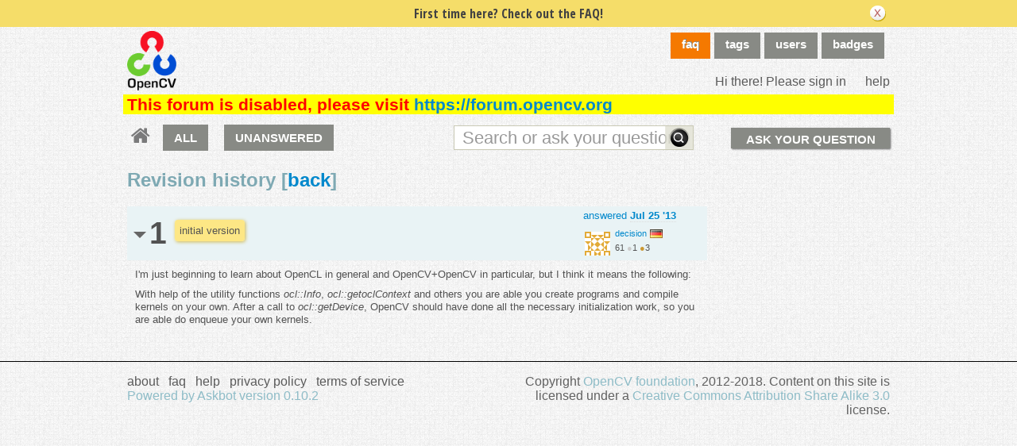

--- FILE ---
content_type: application/javascript; charset=utf-8
request_url: https://answers.opencv.org/m/CACHE/js/ffd6f7885baa.js
body_size: 43139
content:
/*
	jQuery TextAreaResizer plugin
	Created on 17th January 2008 by Ryan O'Dell
	Version 1.0.4
*/(function($){var textarea,staticOffset;var iLastMousePos=0;var iMin=32;var grip;$.fn.TextAreaResizer=function(){return this.each(function(){textarea=$(this).addClass('processed'),staticOffset=null;$(this).wrap('<div class="resizable-textarea"><span></span></div>').parent().append($('<div class="grippie"></div>').bind("mousedown",{el:this},startDrag));var grippie=$('div.grippie',$(this).parent())[0];grippie.style.marginRight=(grippie.offsetWidth-$(this)[0].offsetWidth)+'px'})};function startDrag(e){textarea=$(e.data.el);textarea.blur();iLastMousePos=mousePosition(e).y;staticOffset=textarea.height()-iLastMousePos;textarea.css('opacity',0.25);$(document).mousemove(performDrag).mouseup(endDrag);return false}function performDrag(e){var iThisMousePos=mousePosition(e).y;var iMousePos=staticOffset+iThisMousePos;if(iLastMousePos>=(iThisMousePos)){iMousePos-=5}iLastMousePos=iThisMousePos;iMousePos=Math.max(iMin,iMousePos);textarea.height(iMousePos+'px');if(iMousePos<iMin){endDrag(e)}return false}function endDrag(e){$(document).unbind('mousemove',performDrag).unbind('mouseup',endDrag);textarea.css('opacity',1);textarea.focus();textarea=null;staticOffset=null;iLastMousePos=0}function mousePosition(e){return{x:e.clientX+document.documentElement.scrollLeft,y:e.clientY+document.documentElement.scrollTop}}})(jQuery);
/*
 *	TypeWatch 2.0 - Original by Denny Ferrassoli / Refactored by Charles Christolini
 *  Copyright(c) 2007 Denny Ferrassoli - DennyDotNet.com
 *  Coprright(c) 2008 Charles Christolini - BinaryPie.com
 *  Dual licensed under the MIT and GPL licenses:
 *  http://www.opensource.org/licenses/mit-license.php
 *  http://www.gnu.org/licenses/gpl.html
*/(function(jQuery){jQuery.fn.typeWatch=function(o){var options=jQuery.extend({wait:750,callback:function(){},highlight:true,captureLength:2},o);function checkElement(timer,override){var elTxt=jQuery(timer.el).val();if((elTxt.length>options.captureLength&&elTxt.toUpperCase()!=timer.text)||(override&&elTxt.length>options.captureLength)){timer.text=elTxt.toUpperCase();timer.cb(elTxt)}};function watchElement(elem){if(elem.type.toUpperCase()=="TEXT"||elem.nodeName.toUpperCase()=="TEXTAREA"){var timer={timer:null,text:jQuery(elem).val().toUpperCase(),cb:options.callback,el:elem,wait:options.wait};if(options.highlight){jQuery(elem).focus(function(){this.select()})}var startWatch=function(evt){var timerWait=timer.wait;var overrideBool=false;if(evt.keyCode==13&&this.type.toUpperCase()=="TEXT"){timerWait=1;overrideBool=true}var timerCallbackFx=function(){checkElement(timer,overrideBool)};clearTimeout(timer.timer);timer.timer=setTimeout(timerCallbackFx,timerWait)};jQuery(elem).keydown(startWatch)}};return this.each(function(index){watchElement(this)})}})(jQuery);
/*
Ajax upload
*/jQuery.extend({createUploadIframe:function(d,b){var a="jUploadFrame"+d;if(window.ActiveXObject){var c=document.createElement('<iframe id="'+a+'" name="'+a+'" />');if(typeof b=="boolean"){c.src="javascript:false"}else{if(typeof b=="string"){c.src=b}}}else{var c=document.createElement("iframe");c.id=a;c.name=a}c.style.position="absolute";c.style.top="-1000px";c.style.left="-1000px";document.body.appendChild(c);return c},createUploadForm:function(g,b){var e="jUploadForm"+g;var a="jUploadFile"+g;var d=$('<form  action="" method="POST" name="'+e+'" id="'+e+'" enctype="multipart/form-data"></form>');var c=$("#"+b);var f=$(c).clone();$(c).attr("id",a);$(c).before(f);$(c).appendTo(d);$(d).css("position","absolute");$(d).css("top","-1200px");$(d).css("left","-1200px");$(d).appendTo("body");return d},ajaxFileUpload:function(k){k=jQuery.extend({},jQuery.ajaxSettings,k);var a=new Date().getTime();var b=jQuery.createUploadForm(a,k.fileElementId);var i=jQuery.createUploadIframe(a,k.secureuri);var h="jUploadFrame"+a;var j="jUploadForm"+a;if(k.global&&!jQuery.active++){jQuery.event.trigger("ajaxStart")}var c=false;var f={};if(k.global){jQuery.event.trigger("ajaxSend",[f,k])}var d=function(l){var p=document.getElementById(h);try{if(p.contentWindow){f.responseText=p.contentWindow.document.body?p.contentWindow.document.body.innerText:null;f.responseXML=p.contentWindow.document.XMLDocument?p.contentWindow.document.XMLDocument:p.contentWindow.document}else{if(p.contentDocument){f.responseText=p.contentDocument.document.body?p.contentDocument.document.body.textContent||document.body.innerText:null;f.responseXML=p.contentDocument.document.XMLDocument?p.contentDocument.document.XMLDocument:p.contentDocument.document}}}catch(o){jQuery.handleError(k,f,null,o)}if(f||l=="timeout"){c=true;var m;try{m=l!="timeout"?"success":"error";if(m!="error"){var n=jQuery.uploadHttpData(f,k.dataType);if(k.success){k.success(n,m)}if(k.global){jQuery.event.trigger("ajaxSuccess",[f,k])}}else{jQuery.handleError(k,f,m)}}catch(o){m="error";jQuery.handleError(k,f,m,o)}if(k.global){jQuery.event.trigger("ajaxComplete",[f,k])}if(k.global&&!--jQuery.active){jQuery.event.trigger("ajaxStop")}if(k.complete){k.complete(f,m)}jQuery(p).unbind();setTimeout(function(){try{$(p).remove();$(b).remove()}catch(q){jQuery.handleError(k,f,null,q)}},100);f=null}};if(k.timeout>0){setTimeout(function(){if(!c){d("timeout")}},k.timeout)}try{var b=$("#"+j);$(b).attr("action",k.url);$(b).attr("method","POST");$(b).attr("target",h);if(b.encoding){b.encoding="multipart/form-data"}else{b.enctype="multipart/form-data"}$(b).submit()}catch(g){jQuery.handleError(k,f,null,g)}if(window.attachEvent){document.getElementById(h).attachEvent("onload",d)}else{document.getElementById(h).addEventListener("load",d,false)}return{abort:function(){}}},uploadHttpData:function(r,type){var data=!type;data=type=="xml"||data?r.responseXML:r.responseText;if(type=="script"){jQuery.globalEval(data)}if(type=="json"){eval("data = "+data)}if(type=="html"){jQuery("<div>").html(data).evalScripts()}return data}});
/**
 * Upload call. Used only once in the wmd file upload
 * this is used in the wmd file uploader and the
 * askbots image and attachment upload plugins
 * @todo refactor this code to "new style"
 */
function ajaxFileUpload(options) {

    var spinner = options['spinner'];
    var uploadInputId = options['uploadInputId'];
    var urlInput = $(options['urlInput']);
    var startUploadHandler = options['startUploadHandler'];

    spinner.ajaxStart(function(){
        $(this).show();
    }).ajaxComplete(function(){
        $(this).hide();
    });

    /* important!!! upload input must be loaded by id
     * because ajaxFileUpload monkey-patches the upload form */
    $('#' + uploadInputId).ajaxStart(function(){
        $(this).hide();
    }).ajaxComplete(function(){
        $(this).show();
    });

    //var localFilePath = upload_input.val();
    $.ajaxFileUpload({
        url: askbot['urls']['upload'],
        secureuri: false,
        fileElementId: uploadInputId,
        dataType: 'xml',
        success: function (data, status) {

            var fileURL = $(data).find('file_url').text();
            /*
            * hopefully a fix for the "fakepath" issue
            * https://www.mediawiki.org/wiki/Special:Code/MediaWiki/83225
            */
            fileURL = fileURL.replace(/\w:.*\\(.*)$/,'$1');
            var error = $(data).find('error').text();
            if(error != ''){
                alert(error);
            } else {
                urlInput.attr('value', fileURL);
            }

            /* re-install this as the upload extension
             * will remove the handler to prevent double uploading
             * this hack is a manipulation around the
             * ajaxFileUpload jQuery plugin. */
            $('#' + uploadInputId).unbind('change').change(startUploadHandler);
        },
        error: function (data, status, e) {
            if (startUploadHandler){
                /* re-install this as the upload extension
                * will remove the handler to prevent double uploading */
                $('#' + uploadInputId).unbind('change').change(startUploadHandler);
            }
        }
    });
    return false;
};

/* google prettify.js from google code */
var q=null;window.PR_SHOULD_USE_CONTINUATION=!0;
(function () {function L(a) {function m(a) {var f=a.charCodeAt(0);if(f!==92)return f;var b=a.charAt(1);return(f=r[b])?f:'0'<=b&&b<="7"?parseInt(a.substring(1),8):b==="u"||b==="x"?parseInt(a.substring(2),16):a.charCodeAt(1)}function e(a) {if(a<32)return(a<16?"\\x0":"\\x")+a.toString(16);a=String.fromCharCode(a);if(a==="\\"||a==="-"||a==="["||a==="]")a="\\"+a;return a}function h(a) {for(var f=a.substring(1,a.length-1).match(/\\u[\dA-Fa-f]{4}|\\x[\dA-Fa-f]{2}|\\[0-3][0-7]{0,2}|\\[0-7]{1,2}|\\[\S\s]|[^\\]/g),a=
[],b=[],o=f[0]==="^",c=o?1:0,i=f.length;c<i;++c) {var j=f[c];if(/\\[bdsw]/i.test(j))a.push(j);else{var j=m(j),d;c+2<i&&"-"===f[c+1]?(d=m(f[c+2]),c+=2):d=j;b.push([j,d]);d<65||j>122||(d<65||j>90||b.push([Math.max(65,j)|32,Math.min(d,90)|32]),d<97||j>122||b.push([Math.max(97,j)&-33,Math.min(d,122)&-33]))}}b.sort(function (a,f) {return a[0]-f[0]||f[1]-a[1]});f=[];j=[NaN,NaN];for(c=0;c<b.length;++c)i=b[c],i[0]<=j[1]+1?j[1]=Math.max(j[1],i[1]):f.push(j=i);b=["["];o&&b.push("^");b.push.apply(b,a);for(c=0;c<
f.length;++c)i=f[c],b.push(e(i[0])),i[1]>i[0]&&(i[1]+1>i[0]&&b.push("-"),b.push(e(i[1])));b.push("]");return b.join("")}function y(a) {for(var f=a.source.match(/\[(?:[^\\\]]|\\[\S\s])*]|\\u[\dA-Fa-f]{4}|\\x[\dA-Fa-f]{2}|\\\d+|\\[^\dux]|\(\?[!:=]|[()^]|[^()[\\^]+/g),b=f.length,d=[],c=0,i=0;c<b;++c) {var j=f[c];j==='('?++i:"\\"===j.charAt(0)&&(j=+j.substring(1))&&j<=i&&(d[j]=-1)}for(c=1;c<d.length;++c)-1===d[c]&&(d[c]=++t);for(i=c=0;c<b;++c)j=f[c],j==="("?(++i,d[i]===void 0&&(f[c]="(?:")):"\\"===j.charAt(0)&&
(j=+j.substring(1))&&j<=i&&(f[c]="\\"+d[i]);for(i=c=0;c<b;++c)"^"===f[c]&&"^"!==f[c+1]&&(f[c]="");if(a.ignoreCase&&s)for(c=0;c<b;++c)j=f[c],a=j.charAt(0),j.length>=2&&a==="["?f[c]=h(j):a!=="\\"&&(f[c]=j.replace(/[A-Za-z]/g,function (a) {a=a.charCodeAt(0);return"["+String.fromCharCode(a&-33,a|32)+"]"}));return f.join("")}for(var t=0,s=!1,l=!1,p=0,d=a.length;p<d;++p) {var g=a[p];if(g.ignoreCase)l=!0;else if(/[a-z]/i.test(g.source.replace(/\\u[\da-f]{4}|\\x[\da-f]{2}|\\[^UXux]/gi,""))) {s=!0;l=!1;break}}for(var r=
{b:8,t:9,n:10,v:11,f:12,r:13},n=[],p=0,d=a.length;p<d;++p) {g=a[p];if(g.global||g.multiline)throw Error(""+g);n.push("(?:"+y(g)+')')}return RegExp(n.join("|"),l?"gi":"g")}function M(a) {function m(a) {switch(a.nodeType) {case 1:if(e.test(a.className))break;for(var g=a.firstChild;g;g=g.nextSibling)m(g);g=a.nodeName;if("BR"===g||"LI"===g)h[s]="\n",t[s<<1]=y++,t[s++<<1|1]=a;break;case 3:case 4:g=a.nodeValue,g.length&&(g=p?g.replace(/\r\n?/g,"\n"):g.replace(/[\t\n\r ]+/g," "),h[s]=g,t[s<<1]=y,y+=g.length,
t[s++<<1|1]=a)}}var e=/(?:^|\s)nocode(?:\s|$)/,h=[],y=0,t=[],s=0,l;a.currentStyle?l=a.currentStyle.whiteSpace:window.getComputedStyle&&(l=document.defaultView.getComputedStyle(a,q).getPropertyValue("white-space"));var p=l&&"pre"===l.substring(0,3);m(a);return{a:h.join("").replace(/\n$/,""),c:t}}function B(a,m,e,h) {m&&(a={a:m,d:a},e(a),h.push.apply(h,a.e))}function x(a,m) {function e(a) {for(var l=a.d,p=[l,"pln"],d=0,g=a.a.match(y)||[],r={},n=0,z=g.length;n<z;++n) {var f=g[n],b=r[f],o=void 0,c;if(typeof b===
"string")c=!1;else{var i=h[f.charAt(0)];if(i)o=f.match(i[1]),b=i[0];else{for(c=0;c<t;++c)if(i=m[c],o=f.match(i[1])) {b=i[0];break}o||(b="pln")}if((c=b.length>=5&&"lang-"===b.substring(0,5))&&!(o&&typeof o[1]==="string"))c=!1,b="src";c||(r[f]=b)}i=d;d+=f.length;if(c) {c=o[1];var j=f.indexOf(c),k=j+c.length;o[2]&&(k=f.length-o[2].length,j=k-c.length);b=b.substring(5);B(l+i,f.substring(0,j),e,p);B(l+i+j,c,C(b,c),p);B(l+i+k,f.substring(k),e,p)}else p.push(l+i,b)}a.e=p}var h={},y;(function () {for(var e=a.concat(m),
l=[],p={},d=0,g=e.length;d<g;++d) {var r=e[d],n=r[3];if(n)for(var k=n.length;--k>=0;)h[n.charAt(k)]=r;r=r[1];n=""+r;p.hasOwnProperty(n)||(l.push(r),p[n]=q)}l.push(/[\S\s]/);y=L(l)})();var t=m.length;return e}function u(a) {var m=[],e=[];a.tripleQuotedStrings?m.push(["str",/^(?:'''(?:[^'\\]|\\[\S\s]|''?(?=[^']))*(?:'''|$)|"""(?:[^"\\]|\\[\S\s]|""?(?=[^"]))*(?:"""|$)|'(?:[^'\\]|\\[\S\s])*(?:'|$)|"(?:[^"\\]|\\[\S\s])*(?:"|$))/,q,"'\""]):a.multiLineStrings?m.push(["str",/^(?:'(?:[^'\\]|\\[\S\s])*(?:'|$)|"(?:[^"\\]|\\[\S\s])*(?:"|$)|`(?:[^\\`]|\\[\S\s])*(?:`|$))/,
q,"'\"`"]):m.push(["str",/^(?:'(?:[^\n\r'\\]|\\.)*(?:'|$)|"(?:[^\n\r"\\]|\\.)*(?:"|$))/,q,"\"'"]);a.verbatimStrings&&e.push(["str",/^@"(?:[^"]|"")*(?:"|$)/,q]);var h=a.hashComments;h&&(a.cStyleComments?(h>1?m.push(["com",/^#(?:##(?:[^#]|#(?!##))*(?:###|$)|.*)/,q,"#"]):m.push(["com",/^#(?:(?:define|elif|else|endif|error|ifdef|include|ifndef|line|pragma|undef|warning)\b|[^\n\r]*)/,q,"#"]),e.push(["str",/^<(?:(?:(?:\.\.\/)*|\/?)(?:[\w-]+(?:\/[\w-]+)+)?[\w-]+\.h|[a-z]\w*)>/,q])):m.push(["com",/^#[^\n\r]*/,
q,"#"]));a.cStyleComments&&(e.push(["com",/^\/\/[^\n\r]*/,q]),e.push(["com",/^\/\*[\S\s]*?(?:\*\/|$)/,q]));a.regexLiterals&&e.push(["lang-regex",/^(?:^^\.?|[!+-]|!=|!==|#|%|%=|&|&&|&&=|&=|\(|\*|\*=|\+=|,|-=|->|\/|\/=|:|::|;|<|<<|<<=|<=|=|==|===|>|>=|>>|>>=|>>>|>>>=|[?@[^]|\^=|\^\^|\^\^=|{|\||\|=|\|\||\|\|=|~|break|case|continue|delete|do|else|finally|instanceof|return|throw|try|typeof)\s*(\/(?=[^*/])(?:[^/[\\]|\\[\S\s]|\[(?:[^\\\]]|\\[\S\s])*(?:]|$))+\/)/]);(h=a.types)&&e.push(["typ",h]);a=(""+a.keywords).replace(/^ | $/g,
"");a.length&&e.push(["kwd",RegExp("^(?:"+a.replace(/[\s,]+/g,"|")+")\\b"),q]);m.push(["pln",/^\s+/,q," \r\n\t\xa0"]);e.push(["lit",/^@[$_a-z][\w$@]*/i,q],["typ",/^(?:[@_]?[A-Z]+[a-z][\w$@]*|\w+_t\b)/,q],["pln",/^[$_a-z][\w$@]*/i,q],["lit",/^(?:0x[\da-f]+|(?:\d(?:_\d+)*\d*(?:\.\d*)?|\.\d\+)(?:e[+-]?\d+)?)[a-z]*/i,q,"0123456789"],["pln",/^\\[\S\s]?/,q],["pun",/^.[^\s\w"-$'./@\\`]*/,q]);return x(m,e)}function D(a,m) {function e(a) {switch(a.nodeType) {case 1:if(k.test(a.className))break;if("BR"===a.nodeName)h(a),
a.parentNode&&a.parentNode.removeChild(a);else for(a=a.firstChild;a;a=a.nextSibling)e(a);break;case 3:case 4:if(p) {var b=a.nodeValue,d=b.match(t);if(d) {var c=b.substring(0,d.index);a.nodeValue=c;(b=b.substring(d.index+d[0].length))&&a.parentNode.insertBefore(s.createTextNode(b),a.nextSibling);h(a);c||a.parentNode.removeChild(a)}}}}function h(a) {function b(a,d) {var e=d?a.cloneNode(!1):a,f=a.parentNode;if(f) {var f=b(f,1),g=a.nextSibling;f.appendChild(e);for(var h=g;h;h=g)g=h.nextSibling,f.appendChild(h)}return e}
for(;!a.nextSibling;)if(a=a.parentNode,!a)return;for(var a=b(a.nextSibling,0),e;(e=a.parentNode)&&e.nodeType===1;)a=e;d.push(a)}var k=/(?:^|\s)nocode(?:\s|$)/,t=/\r\n?|\n/,s=a.ownerDocument,l;a.currentStyle?l=a.currentStyle.whiteSpace:window.getComputedStyle&&(l=s.defaultView.getComputedStyle(a,q).getPropertyValue("white-space"));var p=l&&"pre"===l.substring(0,3);for(l=s.createElement("LI");a.firstChild;)l.appendChild(a.firstChild);for(var d=[l],g=0;g<d.length;++g)e(d[g]);m===(m|0)&&d[0].setAttribute("value",
m);var r=s.createElement("OL");r.className="linenums";for(var n=Math.max(0,m-1|0)||0,g=0,z=d.length;g<z;++g)l=d[g],l.className="L"+(g+n)%10,l.firstChild||l.appendChild(s.createTextNode("\xa0")),r.appendChild(l);a.appendChild(r)}function k(a,m) {for(var e=m.length;--e>=0;) {var h=m[e];A.hasOwnProperty(h)?window.console&&console.warn("cannot override language handler %s",h):A[h]=a}}function C(a,m) {if(!a||!A.hasOwnProperty(a))a=/^\s*</.test(m)?"default-markup":"default-code";return A[a]}function E(a) {var m=
a.g;try{var e=M(a.h),h=e.a;a.a=h;a.c=e.c;a.d=0;C(m,h)(a);var k=/\bMSIE\b/.test(navigator.userAgent),m=/\n/g,t=a.a,s=t.length,e=0,l=a.c,p=l.length,h=0,d=a.e,g=d.length,a=0;d[g]=s;var r,n;for(n=r=0;n<g;)d[n]!==d[n+2]?(d[r++]=d[n++],d[r++]=d[n++]):n+=2;g=r;for(n=r=0;n<g;) {for(var z=d[n],f=d[n+1],b=n+2;b+2<=g&&d[b+1]===f;)b+=2;d[r++]=z;d[r++]=f;n=b}for(d.length=r;h<p;) {var o=l[h+2]||s,c=d[a+2]||s,b=Math.min(o,c),i=l[h+1],j;if(i.nodeType!==1&&(j=t.substring(e,b))) {k&&(j=j.replace(m,"\r"));i.nodeValue=
j;var u=i.ownerDocument,v=u.createElement("SPAN");v.className=d[a+1];var x=i.parentNode;x.replaceChild(v,i);v.appendChild(i);e<o&&(l[h+1]=i=u.createTextNode(t.substring(b,o)),x.insertBefore(i,v.nextSibling))}e=b;e>=o&&(h+=2);e>=c&&(a+=2)}}catch(w) {"console"in window&&console.log(w&&w.stack?w.stack:w)}}var v=["break,continue,do,else,for,if,return,while"],w=[[v,"auto,case,char,const,default,double,enum,extern,float,goto,int,long,register,short,signed,sizeof,static,struct,switch,typedef,union,unsigned,void,volatile"],
"catch,class,delete,false,import,new,operator,private,protected,public,this,throw,true,try,typeof"],F=[w,"alignof,align_union,asm,axiom,bool,concept,concept_map,const_cast,constexpr,decltype,dynamic_cast,explicit,export,friend,inline,late_check,mutable,namespace,nullptr,reinterpret_cast,static_assert,static_cast,template,typeid,typename,using,virtual,where"],G=[w,"abstract,boolean,byte,extends,final,finally,implements,import,instanceof,null,native,package,strictfp,super,synchronized,throws,transient"],
H=[G,"as,base,by,checked,decimal,delegate,descending,dynamic,event,fixed,foreach,from,group,implicit,in,interface,internal,into,is,lock,object,out,override,orderby,params,partial,readonly,ref,sbyte,sealed,stackalloc,string,select,uint,ulong,unchecked,unsafe,ushort,var"],w=[w,"debugger,eval,export,function,get,null,set,undefined,var,with,Infinity,NaN"],I=[v,"and,as,assert,class,def,del,elif,except,exec,finally,from,global,import,in,is,lambda,nonlocal,not,or,pass,print,raise,try,with,yield,False,True,None"],
J=[v,"alias,and,begin,case,class,def,defined,elsif,end,ensure,false,in,module,next,nil,not,or,redo,rescue,retry,self,super,then,true,undef,unless,until,when,yield,BEGIN,END"],v=[v,"case,done,elif,esac,eval,fi,function,in,local,set,then,until"],K=/^(DIR|FILE|vector|(de|priority_)?queue|list|stack|(const_)?iterator|(multi)?(set|map)|bitset|u?(int|float)\d*)/,N=/\S/,O=u({keywords:[F,H,w,"caller,delete,die,do,dump,elsif,eval,exit,foreach,for,goto,if,import,last,local,my,next,no,our,print,package,redo,require,sub,undef,unless,until,use,wantarray,while,BEGIN,END"+
I,J,v],hashComments:!0,cStyleComments:!0,multiLineStrings:!0,regexLiterals:!0}),A={};k(O,["default-code"]);k(x([],[["pln",/^[^<?]+/],["dec",/^<!\w[^>]*(?:>|$)/],["com",/^<\!--[\S\s]*?(?:--\>|$)/],["lang-",/^<\?([\S\s]+?)(?:\?>|$)/],["lang-",/^<%([\S\s]+?)(?:%>|$)/],["pun",/^(?:<[%?]|[%?]>)/],["lang-",/^<xmp\b[^>]*>([\S\s]+?)<\/xmp\b[^>]*>/i],["lang-js",/^<script\b[^>]*>([\S\s]*?)(<\/script\b[^>]*>)/i],["lang-css",/^<style\b[^>]*>([\S\s]*?)(<\/style\b[^>]*>)/i],["lang-in.tag",/^(<\/?[a-z][^<>]*>)/i]]),
["default-markup","htm","html","mxml","xhtml","xml","xsl"]);k(x([["pln",/^\s+/,q," \t\r\n"],["atv",/^(?:"[^"]*"?|'[^']*'?)/,q,"\"'"]],[["tag",/^^<\/?[a-z](?:[\w-.:]*\w)?|\/?>$/i],["atn",/^(?!style[\s=]|on)[a-z](?:[\w:-]*\w)?/i],["lang-uq.val",/^=\s*([^\s"'>]*(?:[^\s"'/>]|\/(?=\s)))/],["pun",/^[/<->]+/],["lang-js",/^on\w+\s*=\s*"([^"]+)"/i],["lang-js",/^on\w+\s*=\s*'([^']+)'/i],["lang-js",/^on\w+\s*=\s*([^\s"'>]+)/i],["lang-css",/^style\s*=\s*"([^"]+)"/i],["lang-css",/^style\s*=\s*'([^']+)'/i],["lang-css",
/^style\s*=\s*([^\s"'>]+)/i]]),["in.tag"]);k(x([],[["atv",/^[\S\s]+/]]),["uq.val"]);k(u({keywords:F,hashComments:!0,cStyleComments:!0,types:K}),["c","cc","cpp","cxx","cyc","m"]);k(u({keywords:"null,true,false"}),["json"]);k(u({keywords:H,hashComments:!0,cStyleComments:!0,verbatimStrings:!0,types:K}),["cs"]);k(u({keywords:G,cStyleComments:!0}),["java"]);k(u({keywords:v,hashComments:!0,multiLineStrings:!0}),["bsh","csh","sh"]);k(u({keywords:I,hashComments:!0,multiLineStrings:!0,tripleQuotedStrings:!0}),
["cv","py"]);k(u({keywords:"caller,delete,die,do,dump,elsif,eval,exit,foreach,for,goto,if,import,last,local,my,next,no,our,print,package,redo,require,sub,undef,unless,until,use,wantarray,while,BEGIN,END",hashComments:!0,multiLineStrings:!0,regexLiterals:!0}),["perl","pl","pm"]);k(u({keywords:J,hashComments:!0,multiLineStrings:!0,regexLiterals:!0}),["rb"]);k(u({keywords:w,cStyleComments:!0,regexLiterals:!0}),["js"]);k(u({keywords:"all,and,by,catch,class,else,extends,false,finally,for,if,in,is,isnt,loop,new,no,not,null,of,off,on,or,return,super,then,true,try,unless,until,when,while,yes",
hashComments:3,cStyleComments:!0,multilineStrings:!0,tripleQuotedStrings:!0,regexLiterals:!0}),["coffee"]);k(x([],[["str",/^[\S\s]+/]]),["regex"]);window.prettyPrintOne=function (a,m,e) {var h=document.createElement("PRE");h.innerHTML=a;e&&D(h,e);E({g:m,i:e,h:h});return h.innerHTML};window.prettyPrint=function (a) {function m() {for(var e=window.PR_SHOULD_USE_CONTINUATION?l.now()+250:Infinity;p<h.length&&l.now()<e;p++) {var n=h[p],k=n.className;if(k.indexOf("prettyprint")>=0) {var k=k.match(g),f,b;if(b=
!k) {b=n;for(var o=void 0,c=b.firstChild;c;c=c.nextSibling)var i=c.nodeType,o=i===1?o?b:c:i===3?N.test(c.nodeValue)?b:o:o;b=(f=o===b?void 0:o)&&"CODE"===f.tagName}b&&(k=f.className.match(g));k&&(k=k[1]);b=!1;for(o=n.parentNode;o;o=o.parentNode)if((o.tagName==="pre"||o.tagName==="code"||o.tagName==="xmp")&&o.className&&o.className.indexOf("prettyprint")>=0) {b=!0;break}b||((b=(b=n.className.match(/\blinenums\b(?::(\d+))?/))?b[1]&&b[1].length?+b[1]:!0:!1)&&D(n,b),d={g:k,h:n,i:b},E(d))}}p<h.length?setTimeout(m,
250):a&&a()}for(var e=[document.getElementsByTagName("pre"),document.getElementsByTagName("code"),document.getElementsByTagName("xmp")],h=[],k=0;k<e.length;++k)for(var t=0,s=e[k].length;t<s;++t)h.push(e[k][t]);var e=q,l=Date;l.now||(l={now:function () {return+new Date}});var p=0,d,g=/\blang(?:uage)?-([\w.]+)(?!\S)/;m()};window.PR={createSimpleLexer:x,registerLangHandler:k,sourceDecorator:u,PR_ATTRIB_NAME:"atn",PR_ATTRIB_VALUE:"atv",PR_COMMENT:"com",PR_DECLARATION:"dec",PR_KEYWORD:"kwd",PR_LITERAL:"lit",
PR_NOCODE:"nocode",PR_PLAIN:"pln",PR_PUNCTUATION:"pun",PR_SOURCE:"src",PR_STRING:"str",PR_TAG:"tag",PR_TYPE:"typ"}})();

var Toggle = function() {
    this._state = 'off-state';
    this._messages = {};
    this._states = [
        'on-state',
        'off-state',
        'on-prompt',
        'off-prompt'
    ];
};
inherits(Toggle, SimpleControl);

Toggle.prototype.resetStyles = function () {
    var element = this._element;
    var states = this._states;
    $.each(states, function (idx, state) {
        element.removeClass(state);
    });
    this.setText('');
};

Toggle.prototype.isOn = function () {
    return this._element.data('isOn');
};

Toggle.prototype.isCheckBox = function () {
    var element = this._element;
    return element.attr('type') === 'checkbox';
};

Toggle.prototype.setState = function (state) {
    var element = this._element;
    var oldState = this._state;
    this._state = state;
    if (element) {
        this.resetStyles();
        element.addClass(state);
        if (state === 'on-state') {
            element.data('isOn', true);
        } else if (state === 'off-state') {
            element.data('isOn', false);
        }
        if (this.isCheckBox()) {
            if (state === 'on-state') {
                element.attr('checked', true);
            } else if (state === 'off-state') {
                element.attr('checked', false);
            }
        } else {
            this.setText(this._messages[state]);
        }
        this._element.trigger(
            'askbot.Toggle.stateChange',
            {'oldState': oldState, 'newState': state}
        );
    }
};

Toggle.prototype.toggleState = function () {
    if (this.isOn()) {
        this.setState('off-state');
    } else {
        this.setState('on-state');
    }
};

Toggle.prototype.setText = function (text) {
    var btnText = this._element.find('.js-btn-text');
    var where  = btnText.length ? btnText : this._element;
    where.html(text);
};

Toggle.prototype.setMessages = function(messages) {
    $.extend(this._messages, messages);
};

Toggle.prototype.setMessage = function(state, text) {
    this._messages[state] = text;
};

Toggle.prototype.createDom = function () {
    //limitation is that we make a div with createDom
    var element = this.makeElement('div');
    this._element = element;

    var messages = this._messages || {};

    messages['on-state'] = messages['on-state'] || gettext('enabled');
    messages['off-state'] = messages['off-state'] || gettext('disabled');

    element.data('onStateText', messages['on-state']);
    element.data('offStateText', messages['off-state']);
    element.data('onPromptText', messages['on-prompt'] || messages['off-state']);
    element.data('offPromptText', messages['off-prompt'] || messages['on-state']);

    this.decorate(element);
};

Toggle.prototype.decorate = function (element) {
    this._element = element;
    //read messages for all states
    var messages = {};
    messages['on-state'] = element.data('onStateText') || gettext('enabled');
    messages['off-state'] = element.data('offStateText') || gettext('disabled');
    messages['on-prompt'] = element.data('onPromptText') || messages['off-state'];
    messages['off-prompt'] = element.data('offPromptText') || messages['on-state'];
    this._messages = messages;


    //detect state and save it
    if (this.isCheckBox()) {
        this._state = this._state || (element.is(':checked') ? 'on-state' : 'off-state');
    } else {
        this._state = this._state || (element.data('isOn') ? 'on-state' : 'off-state');
    }
    this.setState(this._state);

    //set mouseover handler only for non-checkbox version
    if (this.isCheckBox() === false) {
        var me = this;
        element.mouseover(function () {
            var is_on = me.isOn();
            if (is_on) {
                me.setState('off-prompt');
            } else {
                me.setState('on-prompt');
            }
            return false;
        });
        element.mouseout(function () {
            var is_on = me.isOn();
            if (is_on) {
                me.setState('on-state');
            } else {
                me.setState('off-state');
            }
            return false;
        });
    }

    setupButtonEventHandlers(element, this.getHandler());
};

var ExpanderToggle = function (expandable) {
    Toggle.call(this);
    this.setExpandable(expandable);
    this._handler = this.getExpanderHandler();
};
inherits(ExpanderToggle, Toggle);

ExpanderToggle.prototype.setCollapsed = function (collapsed) {
    if (collapsed) {
        this.setState('off-state');
    } else {
        this.setState('on-state');
    }
};

ExpanderToggle.prototype.setExpandable = function(expandable) {
    this._expandable = expandable;
};

ExpanderToggle.prototype.getExpandable = function() {
    return this._expandable;
};

ExpanderToggle.prototype.getExpanderHandler = function () {
    var me = this;
    return function () {
        me.toggleState();
        var expandable = me.getExpandable();
        if (expandable) {
            if (me.isOn()) {
                expandable.show();
            } else {
                expandable.hide();
            }
        }
    };
};

/*
Scripts for cnprog.com
Project Name: Lanai
All Rights Resevred 2008. CNPROG.COM
*/
var lanai = {
    /**
     * Finds any <pre><code></code></pre> tags which aren't registered for
     * pretty printing, adds the appropriate class name and invokes prettify.
     */
    highlightSyntax: function () {
        var styled = false;
        $('pre code').parent().each(function () {
            if (!$(this).hasClass('prettyprint')) {
                $(this).addClass('prettyprint');
                styled = true;
            }
        });

        if (styled) {
            prettyPrint();
        }
    }
};

//todo: clean-up now there is utils:WaitIcon
function appendLoader(element) {
    loading = gettext('loading...');
    element.append('<img class="ajax-loader" ' +
        'src="' + mediaUrl('media/images/indicator.gif') + '" title="' +
        loading +
        '" alt="' +
        loading +
    '" />');
}

function removeLoader() {
    $('img.ajax-loader').remove();
}

function setSubmitButtonDisabled(form, isDisabled) {
    form.find('input[type="submit"]').attr('disabled', isDisabled);
}

function enableSubmitButton(form) {
    setSubmitButtonDisabled(form, false);
}

function disableSubmitButton(form) {
    setSubmitButtonDisabled(form, true);
}

function setupFormValidation(form, validationRules, validationMessages, onSubmitCallback) {
    enableSubmitButton(form);
    var placementLocation = askbot.settings.errorPlacement;
    var placementClass = placementLocation ? ' ' + placementLocation : '';
    form.validate({
        debug: true,
        rules: (validationRules ? validationRules : {}),
        messages: (validationMessages ? validationMessages : {}),
        errorElement: 'span',
        errorClass: 'form-error' + placementClass,
        highlight: function (element) {
            $(element).closest('.form-group').addClass('has-error');
        },
        unhighlight: function (element) {
            var formGroup = $(element).closest('.form-group');
            formGroup.removeClass('has-error');
            formGroup.find('.form-error').remove();
        },
        errorPlacement: function (error, element) {
            //bs3 error placement
            var label = element.closest('.form-group').find('label');
            if (placementLocation === 'in-label') {
                label.html(error);
                return;
            } else if (placementLocation === 'after-label') {
                var errorLabel = element.closest('.form-group').find('.form-error');
                if (errorLabel.length) {
                    errorLabel.replaceWith(error);
                } else {
                    label.after(error);
                }
                return;
            }

            //old askbot error placement
            var span = element.next().find('.form-error');
            if (span.length === 0) {
                span = element.parent().find('.form-error');
                if (span.length === 0) {
                    //for resizable textarea
                    var element_id = element.attr('id');
                    $('label[for="' + element_id + '"]').after(error);
                }
            } else {
                span.replaceWith(error);
            }
        },
        submitHandler: function (form_dom) {
            disableSubmitButton($(form_dom));

            if (onSubmitCallback) {
                onSubmitCallback(form_dom);
            } else {
                form_dom.submit();
            }
        }
    });
}

var validateTagLength = function (value) {
    var tags = getUniqueWords(value);
    var are_tags_ok = true;
    $.each(tags, function (index, value) {
        if (value.length > askbot.settings.maxTagLength) {
            are_tags_ok = false;
        }
    });
    return are_tags_ok;
};
var validateTagCount = function (value) {
    var tags = getUniqueWords(value);
    return (tags.length <= askbot.settings.maxTagsPerPost);
};

$.validator.addMethod('limit_tag_count', validateTagCount);
$.validator.addMethod('limit_tag_length', validateTagLength);

askbot.validators = askbot.validators || {};

askbot.validators.titleValidator = function (text) {
    text = $.trim(text);
    if (text.length < askbot.settings.minTitleLength) {
        throw interpolate(
                        ngettext(
                            '%(question)s must have > %(length)s character',
                            '%(question)s must have > %(length)s characters',
                            askbot.settings.minTitleLength
                        ),
                        {
                            'question': askbot.messages.questionSingular,
                            'length': askbot.settings.minTitleLength
                        },
                        true
                    );
    }
};

askbot.validators.questionDetailsValidator = function (text) {
    text = $.trim(text);
    var minLength = askbot.settings.minQuestionBodyLength;
    if (minLength && (text.length < minLength)) {
        /* todo - for tinymce text extract text from html 
            otherwise html tags will be counted and user misled */
        throw interpolate(
                    ngettext(
                        'details must have > %s character',
                        'details must have > %s characters',
                        minLength
                    ),
                    [minLength]
                );
    }
};

askbot.validators.answerValidator = function (text) {
    var minLength = askbot.settings.minAnswerBodyLength;
    var textLength
    text = $.trim(text);
    if (askbot.settings.editorType == 'tinymce') {
        textLength = $('<p>' + text + '</p>').text().length;
    } else {
        textLength = text.length;
    }
    if (minLength && (textLength < minLength)) {
        throw interpolate(
                ngettext(
                    '%(answer)s must be > %(length)s character',
                    '%(answer)s must be > %(length)s characters',
                    minLength
                ),
                {
                    'answer': askbot.messages.answerSingular,
                    'length': minLength
                },
                true
            );
    }
};

var CPValidator = (function () {
    return {
        getQuestionFormRules: function () {
            return {
                tags: {
                    required: askbot.settings.tagsAreRequired,
                    maxlength: 105,
                    limit_tag_count: true,
                    limit_tag_length: true
                },
                text: {
                    required: !!askbot.settings.minQuestionBodyLength,
                    minlength: askbot.settings.minQuestionBodyLength
                },
                title: {
                    required: true,
                    minlength: askbot.settings.minTitleLength
                }
            };
        },
        getQuestionFormMessages: function () {
            return {
                tags: {
                    required: ' ' + gettext('tags cannot be empty'),
                    maxlength: askbot.messages.tagLimits,
                    limit_tag_count: askbot.messages.maxTagsPerPost,
                    limit_tag_length: askbot.messages.maxTagLength
                },
                text: {
                    required: ' ' + gettext('details are required'),
                    minlength: interpolate(
                                    ngettext(
                                        'details must have > %s character',
                                        'details must have > %s characters',
                                        askbot.settings.minQuestionBodyLength
                                    ),
                                    [askbot.settings.minQuestionBodyLength]
                                )
                },
                title: {
                    required: ' ' + gettext('enter your question'),
                    minlength: interpolate(
                                    ngettext(
                                        '%(question)s must have > %(length)s character',
                                        '%(question)s must have > %(length)s characters',
                                        askbot.settings.minTitleLength
                                    ),
                                    {
                                        'question': askbot.messages.questionSingular,
                                        'length': askbot.settings.minTitleLength
                                    },
                                    true
                                )
                }
            };
        },
        getAnswerFormRules: function () {
            return {
                text: {
                    required: true,
                    minlength: askbot.settings.minAnswerBodyLength
                }
            };
        },
        getAnswerFormMessages: function () {
            return {
                text: {
                    required: ' ' + gettext('content cannot be empty'),
                    minlength: interpolate(
                                    ngettext(
                                        '%(answer)s must be > %(length)s character',
                                        '%(answer)s must be > %(length)s characters',
                                        askbot.settings.minAnswerBodyLength
                                    ),
                                    {
                                        'answer': askbot.messages.answerSingular,
                                        'length': askbot.settings.minAnswerBodyLength
                                    },
                                    true
                                )
                }
            };
        }
    };
})();

/**
 * @constructor
 */
var ThreadUsersDialog = function () {
    SimpleControl.call(this);
    this._heading_text = 'Add heading with the setHeadingText()';
};
inherits(ThreadUsersDialog, SimpleControl);

ThreadUsersDialog.prototype.setHeadingText = function (text) {
    this._heading_text = text;
};

ThreadUsersDialog.prototype.showUsers = function (html) {
    this._dialog.setContent(html);
    this._dialog.show();
};

ThreadUsersDialog.prototype.startShowingUsers = function () {
    var me = this;
    var threadId = this._threadId;
    var url = this._url;
    $.ajax({
        type: 'GET',
        data: {'thread_id': threadId},
        dataType: 'json',
        url: url,
        cache: false,
        success: function (data) {
            if (data.success) {
                me.showUsers(data.html);
            } else {
                showMessage(me.getElement(), data.message, 'after');
            }
        }
    });
};

ThreadUsersDialog.prototype.decorate = function (element) {
    this._element = element;
    ThreadUsersDialog.superClass_.decorate.call(this, element);
    this._threadId = element.data('threadId');
    this._url = element.data('url');
    var dialog = new ModalDialog();
    dialog.setRejectButtonText('');
    dialog.setAcceptButtonText(gettext('Back to the question'));
    dialog.setHeadingText(this._heading_text);
    dialog.setAcceptHandler(function () { dialog.hide(); });
    var dialog_element = dialog.getElement();
    $(dialog_element).find('.modal-footer').css('text-align', 'center');
    $('body').append(dialog_element);
    this._dialog = dialog;
    var me = this;
    this.setHandler(function () {
        me.startShowingUsers();
    });
};

var MergeQuestionsDialog = function () {
    ModalDialog.call(this);
    this._tags = [];
    this._prevQuestionId = undefined;
};
inherits(MergeQuestionsDialog, ModalDialog);

MergeQuestionsDialog.prototype.show = function () {
    MergeQuestionsDialog.superClass_.show.call(this);
    this._idInput.focus();
};

MergeQuestionsDialog.prototype.getStartMergingHandler = function () {
    var me = this;
    return function () {
        $.ajax({
            type: 'POST',
            cache: false,
            dataType: 'json',
            url: askbot.urls.mergeQuestions,
            data: JSON.stringify({
                from_id: me.getFromId(),
                to_id: me.getToId()
            }),
            success: function (data) {
                window.location.reload();
            }
        });
    };
};

MergeQuestionsDialog.prototype.setPreview = function (data) {
    this._previewTitle.html(data.title);
    this._previewBody.html(data.summary);
    for (var i = 0; i < this._tags.length; i++) {
        this._tags[i].dispose();
    }
    for (i = 0; i < data.tags.length; i++) {
        var tag = new Tag();
        tag.setLinkable(false);
        tag.setName(data.tags[i]);
        this._previewTags.append(tag.getElement());
        this._tags.push(tag);
    }
    this._preview.fadeIn();
};

MergeQuestionsDialog.prototype.clearIdInput = function () {
    this._idInput.val('');
};

MergeQuestionsDialog.prototype.clearPreview = function () {
    for (var i = 0; i < this._tags.length; i++) {
        this._tags[i].dispose();
    }
    this._previewTitle.html('');
    this._previewBody.html('');
    this._previewTags.html('');
    this.setAcceptButtonText(gettext('Load preview'));
    this._preview.hide();
};

MergeQuestionsDialog.prototype.getFromId = function () {
    return this._fromId;
};

MergeQuestionsDialog.prototype.getToId = function () {
    return this._idInput.val();
};

MergeQuestionsDialog.prototype.getPrevToId = function () {
    return this._prevQuestionId;
};

MergeQuestionsDialog.prototype.setPrevToId = function (toId) {
    this._prevQuestionId = toId;
};

MergeQuestionsDialog.prototype.getLoadPreviewHandler = function () {
    var me = this;
    return function () {
        var prevId = me.getPrevToId();
        var curId = me.getToId();
        // here I am disabling eqeqeq because it looks like there's a type coercion going on, can't be sure
        // so skipping it
        /*jshint eqeqeq:false*/
        if (curId) {// && curId != prevId) {
        /*jshint eqeqeq:true*/
            $.ajax({
                type: 'GET',
                cache: false,
                dataType: 'json',
                url: askbot.urls.apiV1Questions + curId + '/',
                success: function (data) {
                    me.setPreview(data);
                    me.setPrevToId(curId);
                    me.setAcceptButtonText(gettext('Merge'));
                    me.setPreviewLoaded(true);
                    return false;
                },
                error: function () {
                    me.clearPreview();
                    me.setAcceptButtonText(gettext('Load preview'));
                    me.setPreviewLoaded(false);
                    return false;
                }
            });
        }
    };
};

MergeQuestionsDialog.prototype.setPreviewLoaded = function(isLoaded) {
    this._isPreviewLoaded = isLoaded;
};

MergeQuestionsDialog.prototype.isPreviewLoaded = function() {
    return this._isPreviewLoaded;
};

MergeQuestionsDialog.prototype.getAcceptHandler = function() {
    var me = this;
    return function() {
        var handler;
        if (me.isPreviewLoaded()) {
            handler = me.getStartMergingHandler();
        } else {
            handler = me.getLoadPreviewHandler();
        }
        handler();
        return false;
    };
};

MergeQuestionsDialog.prototype.getRejectHandler = function() {
    var me = this;
    return function() {
        me.clearPreview();
        me.clearIdInput();
        me.setPreviewLoaded(false);
        me.hide();
    };
};

MergeQuestionsDialog.prototype.createDom = function () {
    //make content
    var content = this.makeElement('div');
    var label = this.makeElement('label');
    label.attr('for', 'question_id');
    label.html(gettext(askbot.messages.enterDuplicateQuestionId));
    content.append(label);
    var input = this.makeElement('input');
    input.attr('type', 'text');
    input.attr('name', 'question_id');
    content.append(input);
    this._idInput = input;

    var preview = this.makeElement('div');
    content.append(preview);
    this._preview = preview;
    preview.hide();

    var title = this.makeElement('h3');
    preview.append(title);
    this._previewTitle = title;

    var tags = this.makeElement('div');
    tags.addClass('tags');
    this._preview.append(tags);
    this._previewTags = tags;

    var clr = this.makeElement('div');
    clr.addClass('clearfix');
    this._preview.append(clr);

    var body = this.makeElement('div');
    body.addClass('body');
    this._preview.append(body);
    this._previewBody = body;

    var previewHandler = this.getLoadPreviewHandler();
    var enterHandler = makeKeyHandler(13, previewHandler);
    input.keydown(enterHandler);
    input.blur(previewHandler);

    this.setContent(content);

    this.setClass('merge-questions');
    this.setRejectButtonText(gettext('Cancel'));
    this.setAcceptButtonText(gettext('Load preview'));
    this.setHeadingText(askbot.messages.mergeQuestions);
    this.setRejectHandler(this.getRejectHandler());
    this.setAcceptHandler(this.getAcceptHandler());

    MergeQuestionsDialog.superClass_.createDom.call(this);
    this._element.hide();

    this._fromId = $('.js-question').data('postId');
    //have to do this on document since _element is not in the DOM yet
    $(document).trigger('askbot.afterMergeQuestionsDialogCreateDom', [this]);
};

/**
 * @constructor
 */
var DraftPost = function () {
    WrappedElement.call(this);
};
inherits(DraftPost, WrappedElement);

/**
 * @return {string}
 */
DraftPost.prototype.getUrl = function () {
    throw 'Not Implemented';
};

/**
 * @return {boolean}
 */
DraftPost.prototype.shouldSave = function () {
    throw 'Not Implemented';
};

/**
 * @return {object} data dict
 */
DraftPost.prototype.getData = function () {
    throw 'Not Implemented';
};

DraftPost.prototype.backupData = function () {
    this._old_data = this.getData();
};

DraftPost.prototype.showNotification = function () {
    var note = $('.editor-status span');
    note.hide();
    note.html(gettext('draft saved...'));
    note.fadeIn().delay(3000).fadeOut();
};

DraftPost.prototype.getSaveHandler = function () {
    var me = this;
    return function (save_synchronously) {
        if (me.shouldSave()) {
            $.ajax({
                type: 'POST',
                cache: false,
                dataType: 'json',
                async: save_synchronously ? false : true,
                url: me.getUrl(),
                data: me.getData(),
                success: function (data) {
                    if (data.success && !save_synchronously) {
                        me.showNotification();
                    }
                    me.backupData();
                }
            });
        }
    };
};

DraftPost.prototype.decorate = function (element) {
    this._element = element;
    this.assignContentElements();
    this.backupData();
    setInterval(this.getSaveHandler(), 30000);//auto-save twice a minute
    var me = this;
    window.onbeforeunload = function () {
        var saveHandler = me.getSaveHandler();
        saveHandler(true);
        //var msg = gettext("%s, we've saved your draft, but...");
        //return interpolate(msg, [askbot.data.userName]);
    };
};


/**
 * @contstructor
 */
var DraftQuestion = function () {
    DraftPost.call(this);
};
inherits(DraftQuestion, DraftPost);

DraftQuestion.prototype.getUrl = function () {
    return askbot.urls.saveDraftQuestion;
};

DraftQuestion.prototype.shouldSave = function () {
    var newd = this.getData();
    var oldd = this._old_data;
    return (
        newd.title !== oldd.title ||
        newd.text !== oldd.text ||
        newd.tagnames !== oldd.tagnames
    );
};

DraftQuestion.prototype.getData = function () {
    return {
        'title': this._title_element.val(),
        'text': this._text_element.val(),
        'tagnames': this._tagnames_element.val()
    };
};

DraftQuestion.prototype.assignContentElements = function () {
    this._title_element = $('#id_title');
    this._text_element = $('#editor');
    this._tagnames_element = $('#id_tags');
};

var DraftAnswer = function () {
    DraftPost.call(this);
};
inherits(DraftAnswer, DraftPost);

DraftAnswer.prototype.setThreadId = function (id) {
    this._threadId = id;
};

DraftAnswer.prototype.getUrl = function () {
    return askbot.urls.saveDraftAnswer;
};

DraftAnswer.prototype.shouldSave = function () {
    return this.getData().text !== this._old_data.text;
};

DraftAnswer.prototype.getData = function () {
    return {
        'text': this._textElement.val(),
        'thread_id': this._threadId
    };
};

DraftAnswer.prototype.assignContentElements = function () {
    this._textElement = $('#editor');
};


/**
 * @constructor
 * @extends {SimpleControl}
 * @param {Comment} comment to upvote
 */
var CommentVoteButton = function (comment) {
    SimpleControl.call(this);
    /**
     * @param {Comment}
     */
    this._comment = comment;
    /**
     * @type {boolean}
     */
    this._voted = false;
    /**
     * @type {number}
     */
    this._score = 0;
};
inherits(CommentVoteButton, SimpleControl);
/**
 * @param {number} score
 */
CommentVoteButton.prototype.setScore = function (score) {
    this._score = score;
    if (this._element) {
        this._element.html(score || '');
    }
    this._element.trigger('askbot.afterSetScore', [this, score]);
};
/**
 * @param {boolean} voted
 */
CommentVoteButton.prototype.setVoted = function (voted) {
    this._voted = voted;
    if (this._element && voted) {
        this._element.addClass('upvoted');
    } else if (this._element) {
        this._element.removeClass('upvoted');
    }
};

CommentVoteButton.prototype.getVoteHandler = function () {
    var me = this;
    var comment = this._comment;
    return function () {
        var cancelVote =  me._voted ? true: false;
        var post_id = me._comment.getId();
        var data = {
            cancel_vote: cancelVote,
            post_id: post_id
        };
        $.ajax({
            type: 'POST',
            data: data,
            dataType: 'json',
            url: askbot.urls.upvote_comment,
            cache: false,
            success: function (data) {
                if (data.success) {
                    me.setScore(data.score);
                    me.setVoted(!cancelVote);
                } else {
                    showMessage(comment.getElement(), data.message, 'after');
                }
            }
        });
    };
};

CommentVoteButton.prototype.decorate = function (element) {
    this._element = element;
    this.setHandler(this.getVoteHandler());

    element = this._element;
    var comment = this._comment;
    /* can't call comment.getElement() here due
     * an issue in the getElement() of comment
     * so use an "illegal" access to comment._element here
     */
    comment._element.mouseenter(function () {
        //outside height may not be known
        //var height = comment.getElement().height();
        //element.height(height);
        element.addClass('hover');
    });
    comment._element.mouseleave(function () {
        element.removeClass('hover');
    });

};

CommentVoteButton.prototype.createDom = function () {
    this._element = this.makeElement('div');
    if (this._score > 0) {
        this._element.html(this._score);
    }
    this._element.addClass('upvote');
    if (this._voted) {
        this._element.addClass('upvoted');
    }
    this.decorate(this._element);
};

/**
 * an updater of the follower count
 */
var updateQuestionFollowerCount = function (evt, data) {
    var fav = $('.js-question-follower-count');
    var count = data.num_followers;
    if (count === 0) {
        fav.text('');
    } else {
        var fmt = ngettext('%s follower', '%s followers', count);
        fav.text(interpolate(fmt, [count]));
    }
};

/**
 * legacy Vote class
 * handles all sorts of vote-like operations
 */
var Vote = (function () {
    // All actions are related to a question
    var questionId;
    //question slug to build redirect urls
    var questionSlug;
    // The object we operate on actually. It can be a question or an answer.
    var postId;
    var questionAuthorId;
    var currentUserId;
    var answerContainerIdPrefix = 'post-id-';
    var voteContainerId = 'vote-buttons';
    var imgIdPrefixAccept = 'answer-img-accept-';
    var imgIdPrefixQuestionVoteup = 'question-img-upvote-';
    var imgIdPrefixQuestionVotedown = 'question-img-downvote-';
    var imgIdPrefixAnswerVoteup = 'answer-img-upvote-';
    var imgIdPrefixAnswerVotedown = 'answer-img-downvote-';
    var voteNumberClass = 'vote-number';
    var offensiveIdPrefixQuestionFlag = 'question-offensive-flag-';
    var removeOffensiveIdPrefixQuestionFlag = 'question-offensive-remove-flag-';
    var removeAllOffensiveIdPrefixQuestionFlag = 'question-offensive-remove-all-flag-';
    var offensiveIdPrefixAnswerFlag = 'answer-offensive-flag-';
    var removeOffensiveIdPrefixAnswerFlag = 'answer-offensive-remove-flag-';
    var removeAllOffensiveIdPrefixAnswerFlag = 'answer-offensive-remove-all-flag-';
    var offensiveClassFlag = 'offensive-flag';
    var questionControlsId = 'question-controls';
    var removeAnswerLinkIdPrefix = 'answer-delete-link-';
    var questionSubscribeUpdates = 'question-subscribe-updates';
    var questionSubscribeSidebar = 'question-subscribe-sidebar';

    var acceptAnonymousMessage = gettext('insufficient privilege');

    var pleaseLogin = ' <a href="' + askbot.urls.user_signin + '">' + gettext('please login') + '</a>';

    //todo: this below is probably not used
    var subscribeAnonymousMessage = gettext('anonymous users cannot subscribe to questions') + pleaseLogin;
    var voteAnonymousMessage = gettext('anonymous users cannot vote') + pleaseLogin;
    //there were a couple of more messages...
    var offensiveAnonymousMessage = gettext('anonymous users cannot flag offensive posts') + pleaseLogin;
    var removeConfirmation = gettext('confirm delete');
    var removeAnonymousMessage = gettext('anonymous users cannot delete/undelete') + pleaseLogin;
    var recoveredMessage = gettext('post recovered');
    var deletedMessage = gettext('post deleted');

    var VoteType = {
        acceptAnswer: 0,
        questionUpVote: 1,
        questionDownVote: 2,
        answerUpVote: 5,
        answerDownVote:6,
        offensiveQuestion: 7,
        removeOffensiveQuestion: 7.5,
        removeAllOffensiveQuestion: 7.6,
        offensiveAnswer: 8,
        removeOffensiveAnswer: 8.5,
        removeAllOffensiveAnswer: 8.6,
        removeQuestion: 9,//deprecate
        removeAnswer: 10,//deprecate
        questionSubscribeUpdates: 11,
        questionUnsubscribeUpdates: 12
    };

    var getQuestionVoteUpButton = function () {
        var questionVoteUpButton = 'div.' + voteContainerId + ' div[id^="' + imgIdPrefixQuestionVoteup + '"]';
        return $(questionVoteUpButton);
    };
    var getQuestionVoteDownButton = function () {
        var questionVoteDownButton = 'div.' + voteContainerId + ' div[id^="' + imgIdPrefixQuestionVotedown + '"]';
        return $(questionVoteDownButton);
    };
    var getAnswerVoteUpButtons = function () {
        var answerVoteUpButton = 'div.' + voteContainerId + ' div[id^="' + imgIdPrefixAnswerVoteup + '"]';
        return $(answerVoteUpButton);
    };
    var getAnswerVoteDownButtons = function () {
        var answerVoteDownButton = 'div.' + voteContainerId + ' div[id^="' + imgIdPrefixAnswerVotedown + '"]';
        return $(answerVoteDownButton);
    };
    var getAnswerVoteUpButton = function (id) {
        var answerVoteUpButton = 'div.' + voteContainerId + ' div[id="' + imgIdPrefixAnswerVoteup + id + '"]';
        return $(answerVoteUpButton);
    };
    var getAnswerVoteDownButton = function (id) {
        var answerVoteDownButton = 'div.' + voteContainerId + ' div[id="' + imgIdPrefixAnswerVotedown + id + '"]';
        return $(answerVoteDownButton);
    };

    var getOffensiveQuestionFlag = function () {
        var offensiveQuestionFlag = 'span[id^="' + offensiveIdPrefixQuestionFlag + '"]';
        return $(offensiveQuestionFlag);
    };

    var getRemoveOffensiveQuestionFlag = function () {
        var removeOffensiveQuestionFlag = 'span[id^="' + removeOffensiveIdPrefixQuestionFlag + '"]';
        return $(removeOffensiveQuestionFlag);
    };

    var getRemoveAllOffensiveQuestionFlag = function () {
        var removeAllOffensiveQuestionFlag = 'span[id^="' + removeAllOffensiveIdPrefixQuestionFlag + '"]';
        return $(removeAllOffensiveQuestionFlag);
    };

    var getOffensiveAnswerFlags = function () {
        var offensiveQuestionFlag = 'span[id^="' + offensiveIdPrefixAnswerFlag + '"]';
        return $(offensiveQuestionFlag);
    };

    var getRemoveOffensiveAnswerFlag = function () {
        var removeOffensiveAnswerFlag = 'span[id^="' + removeOffensiveIdPrefixAnswerFlag + '"]';
        return $(removeOffensiveAnswerFlag);
    };

    var getRemoveAllOffensiveAnswerFlag = function () {
        var removeAllOffensiveAnswerFlag = 'span[id^="' + removeAllOffensiveIdPrefixAnswerFlag + '"]';
        return $(removeAllOffensiveAnswerFlag);
    };

    var getquestionSubscribeUpdatesCheckbox = function () {
        return $('#' + questionSubscribeUpdates);
    };

    var getquestionSubscribeSidebarCheckbox = function () {
        return $('#' + questionSubscribeSidebar);
    };

    var getremoveAnswersLinks = function () {
        var removeAnswerLinks = 'a[id^="' + removeAnswerLinkIdPrefix + '"]';
        return $(removeAnswerLinks);
    };

    var setVoteImage = function (voteType, undo, object) {
        var flag = undo ? false : true;
        if (object.hasClass('on')) {
            object.removeClass('on');
        } else {
            object.addClass('on');
        }

        if (undo) {
            if (voteType === VoteType.questionUpVote || voteType === VoteType.questionDownVote) {
                $(getQuestionVoteUpButton()).removeClass('on');
                $(getQuestionVoteDownButton()).removeClass('on');
            } else {
                $(getAnswerVoteUpButton(postId)).removeClass('on');
                $(getAnswerVoteDownButton(postId)).removeClass('on');
            }
        }
    };

    var setVoteNumber = function (object, number) {
        var voteNumber = object.parent('div.' + voteContainerId).find('div.' + voteNumberClass);
        $(voteNumber).text(number);
    };

    var bindEvents = function () {
        // accept answers
        var acceptedButtons = 'div.' + voteContainerId + ' div[id^="' + imgIdPrefixAccept + '"]';
        $(acceptedButtons).unbind('click').click(function (event) {
            Vote.accept($(event.target));
        });

        // question vote up
        var questionVoteUpButton = getQuestionVoteUpButton();
        questionVoteUpButton.unbind('click').click(function (event) {
            Vote.vote($(event.target), VoteType.questionUpVote);
        });

        var questionVoteDownButton = getQuestionVoteDownButton();
        questionVoteDownButton.unbind('click').click(function (event) {
            Vote.vote($(event.target), VoteType.questionDownVote);
        });

        var answerVoteUpButton = getAnswerVoteUpButtons();
        answerVoteUpButton.unbind('click').click(function (event) {
            Vote.vote($(event.target), VoteType.answerUpVote);
        });

        var answerVoteDownButton = getAnswerVoteDownButtons();
        answerVoteDownButton.unbind('click').click(function (event) {
            Vote.vote($(event.target), VoteType.answerDownVote);
        });

        getOffensiveQuestionFlag().unbind('click').click(function (event) {
            Vote.offensive(this, VoteType.offensiveQuestion);
        });

        getRemoveOffensiveQuestionFlag().unbind('click').click(function (event) {
            Vote.remove_offensive(this, VoteType.removeOffensiveQuestion);
        });

        getRemoveAllOffensiveQuestionFlag().unbind('click').click(function (event) {
            Vote.remove_all_offensive(this, VoteType.removeAllOffensiveQuestion);
        });

        getOffensiveAnswerFlags().unbind('click').click(function (event) {
            Vote.offensive(this, VoteType.offensiveAnswer);
        });

        getRemoveOffensiveAnswerFlag().unbind('click').click(function (event) {
            Vote.remove_offensive(this, VoteType.removeOffensiveAnswer);
        });

        getRemoveAllOffensiveAnswerFlag().unbind('click').click(function (event) {
            Vote.remove_all_offensive(this, VoteType.removeAllOffensiveAnswer);
        });

        getquestionSubscribeUpdatesCheckbox().unbind('click').click(function (event) {
            //despeluchar esto
            if (this.checked) {
                getquestionSubscribeSidebarCheckbox().attr({'checked': true});
                Vote.vote($(event.target), VoteType.questionSubscribeUpdates);
            } else {
                getquestionSubscribeSidebarCheckbox().attr({'checked': false});
                Vote.vote($(event.target), VoteType.questionUnsubscribeUpdates);
            }
        });

        getquestionSubscribeSidebarCheckbox().unbind('click').click(function (event) {
            if (this.checked) {
                getquestionSubscribeUpdatesCheckbox().attr({'checked': true});
                Vote.vote($(event.target), VoteType.questionSubscribeUpdates);
            } else {
                getquestionSubscribeUpdatesCheckbox().attr({'checked': false});
                Vote.vote($(event.target), VoteType.questionUnsubscribeUpdates);
            }
        });

        getremoveAnswersLinks().unbind('click').click(function (event) {
            Vote.remove(this, VoteType.removeAnswer);
        });
    };

    var submit = function (object, voteType, callback) {
        //this function submits votes
        $.ajax({
            type: 'POST',
            cache: false,
            dataType: 'json',
            url: askbot.urls.vote_url,
            data: { type: voteType, postId: postId },
            error: handleFail,
            success: function (data) {
                callback(object, voteType, data);
            }
        });
    };

    var handleFail = function (xhr, msg) {
        alert('Callback invoke error: ' + msg);
    };

    // callback function for Accept Answer action
    var callback_accept = function (object, voteType, data) {
        /*jshint eqeqeq:false */
        if (data.allowed == '0' && data.success == '0') {
            showMessage(object, acceptAnonymousMessage);
        } else if (data.allowed == '-1') {
            var message = interpolate(
                gettext('sorry, you cannot %(accept_own_answer)s'),
                {'accept_own_answer': askbot.messages.acceptOwnAnswer},
                true
            );
            showMessage(object, message);
        } else if (data.status == '1') {
            $('#' + answerContainerIdPrefix + postId).removeClass('accepted-answer');
            object.trigger('askbot.unacceptAnswer', [object, data]);
        } else if (data.success == '1') {
            var answers = ('div[id^="' + answerContainerIdPrefix + '"]');
            $(answers).removeClass('accepted-answer');
            $('#' + answerContainerIdPrefix + postId).addClass('accepted-answer');
            object.trigger('askbot.acceptAnswer', [object, data]);
        } else {
            showMessage(object, data.message);
        }
        /*jshint eqeqeq:true */
    };

    var callback_vote = function (object, voteType, data) {
        /*jshint eqeqeq:false */
        if (data.success == '0') {
            showMessage(object, data.message);
            return;
        } else {
            if (data.status == '1') {
                setVoteImage(voteType, true, object);
                object.trigger('askbot.voteDown', [object, data]);
            } else {
                setVoteImage(voteType, false, object);
                object.trigger('askbot.voteUp', [object, data]);
            }
            setVoteNumber(object, data.count);
            if (data.message && data.message.length > 0) {
                showMessage(object, data.message);
            }
            return;
        }
        /*jshint eqeqeq:true */
    };

    var callback_offensive = function (object, voteType, data) {
        /*jshint eqeqeq:false */
        //todo: transfer proper translations of these from i18n.js
        //to django.po files
        //_('anonymous users cannot flag offensive posts') + pleaseLogin;
        if (data.success == '1') {
            if (data.count > 0) {
                $(object).children('span[class="darkred"]').text('(' + data.count + ')');
            } else {
                $(object).children('span[class="darkred"]').text('');
            }

            // Change the link text and rebind events
            $(object).find('.question-flag').html(gettext('remove flag'));
            var obj_id = $(object).attr('id');
            $(object).attr('id', obj_id.replace('flag-', 'remove-flag-'));

            getRemoveOffensiveQuestionFlag().unbind('click').click(function (event) {
                Vote.remove_offensive(this, VoteType.removeOffensiveQuestion);
            });

            getRemoveOffensiveAnswerFlag().unbind('click').click(function (event) {
                Vote.remove_offensive(this, VoteType.removeOffensiveAnswer);
            });
        } else {
            object = $(object);
            showMessage(object, data.message);
        }
        /*jshint eqeqeq:true */
    };

    var callback_remove_offensive = function (object, voteType, data) {
        /*jshint eqeqeq:false */
        //todo: transfer proper translations of these from i18n.js
        //to django.po files
        //_('anonymous users cannot flag offensive posts') + pleaseLogin;
        if (data.success == '1') {
            if (data.count > 0) {
                $(object).children('span[class="darkred"]').text('(' + data.count + ')');
            } else {
                $(object).children('span[class="darkred"]').text('');
                // Remove "remove all flags link" since there are no more flags to remove
                var remove_all = $(object).siblings('span.offensive-flag[id*="-offensive-remove-all-flag-"]');
                $(remove_all).next('span.sep').remove();
                $(remove_all).remove();
            }
            // Change the link text and rebind events
            $(object).find('.question-flag').html(gettext('flag offensive'));
            var obj_id = $(object).attr('id');
            $(object).attr('id', obj_id.replace('remove-flag-', 'flag-'));

            getOffensiveQuestionFlag().unbind('click').click(function (event) {
                Vote.offensive(this, VoteType.offensiveQuestion);
            });

            getOffensiveAnswerFlags().unbind('click').click(function (event) {
                Vote.offensive(this, VoteType.offensiveAnswer);
            });
        } else {
            object = $(object);
            showMessage(object, data.message);
        }
        /*jshint eqeqeq:true */
    };

    var callback_remove_all_offensive = function (object, voteType, data) {
        /*jshint eqeqeq:false */
        //todo: transfer proper translations of these from i18n.js
        //to django.po files
        //_('anonymous users cannot flag offensive posts') + pleaseLogin;
        if (data.success == '1') {
            if (data.count > 0) {
                $(object).children('span[class="darkred"]').text('(' + data.count + ')');
            } else {
                $(object).children('span[class="darkred"]').text('');
            }
            // remove the link. All flags are gone
            var remove_own = $(object).siblings('span.offensive-flag[id*="-offensive-remove-flag-"]');
            $(remove_own).find('.question-flag').html(gettext('flag offensive'));
            $(remove_own).attr('id', $(remove_own).attr('id').replace('remove-flag-', 'flag-'));

            $(object).next('span.sep').remove();
            $(object).remove();

            getOffensiveQuestionFlag().unbind('click').click(function (event) {
                Vote.offensive(this, VoteType.offensiveQuestion);
            });

            getOffensiveAnswerFlags().unbind('click').click(function (event) {
                Vote.offensive(this, VoteType.offensiveAnswer);
            });
        } else {
            object = $(object);
            showMessage(object, data.message);
        }
        /*jshint eqeqeq:true */
    };

    var callback_remove = function (object, voteType, data) {
        /*jshint eqeqeq:false */
        if (data.success == '1') {
            if (removeActionType == 'delete') {
                postNode.addClass('deleted');
                postRemoveLink.innerHTML = gettext('undelete');
                showMessage(object, deletedMessage);
            } else if (removeActionType == 'undelete') {
                postNode.removeClass('deleted');
                postRemoveLink.innerHTML = gettext('delete');
                showMessage(object, recoveredMessage);
            }
        } else {
            showMessage(object, data.message);
        }
        /*jshint eqeqeq:true */
    };

    return {
        init: function (qId, qSlug, questionAuthor, userId) {
            questionId = qId;
            questionSlug = qSlug;
            questionAuthorId = questionAuthor;
            currentUserId = '' + userId;//convert to string
            bindEvents();
        },

        //accept answer
        accept: function (object) {
            object = object.closest('.answer-img-accept');
            postId = object.attr('id').substring(imgIdPrefixAccept.length);
            submit(object, VoteType.acceptAnswer, callback_accept);
        },

        vote: function (object, voteType) {
            object = object.closest('.post-vote');
            if (!currentUserId || currentUserId.toUpperCase() === 'NONE') {
                if (voteType === VoteType.questionSubscribeUpdates || voteType === VoteType.questionUnsubscribeUpdates) {
                    getquestionSubscribeSidebarCheckbox().removeAttr('checked');
                    getquestionSubscribeUpdatesCheckbox().removeAttr('checked');
                    showMessage(object, subscribeAnonymousMessage);
                } else {
                    showMessage(
                        $(object),
                        voteAnonymousMessage.replace(
                                '{{QuestionID}}',
                                questionId
                            ).replace(
                                '{{questionSlug}}',
                                questionSlug
                            )
                    );
                }
                return false;
            }
            // up and downvote processor
            if (voteType === VoteType.answerUpVote) {
                postId = object.attr('id').substring(imgIdPrefixAnswerVoteup.length);
            } else if (voteType === VoteType.answerDownVote) {
                postId = object.attr('id').substring(imgIdPrefixAnswerVotedown.length);
            } else {
                postId = questionId;
            }

            submit(object, voteType, callback_vote);
        },
        //flag offensive
        offensive: function (object, voteType) {
            if (!currentUserId || currentUserId.toUpperCase() === 'NONE') {
                showMessage(
                    $(object),
                    offensiveAnonymousMessage.replace(
                            '{{QuestionID}}',
                            questionId
                        ).replace(
                            '{{questionSlug}}',
                            questionSlug
                        )
                );
                return false;
            }
            postId = object.id.substr(object.id.lastIndexOf('-') + 1);
            submit(object, voteType, callback_offensive);
        },
        //remove flag offensive
        remove_offensive: function (object, voteType) {
            if (!currentUserId || currentUserId.toUpperCase() === 'NONE') {
                showMessage(
                    $(object),
                    offensiveAnonymousMessage.replace(
                            '{{QuestionID}}',
                            questionId
                        ).replace(
                            '{{questionSlug}}',
                            questionSlug
                        )
                );
                return false;
            }
            postId = object.id.substr(object.id.lastIndexOf('-') + 1);
            submit(object, voteType, callback_remove_offensive);
        },
        remove_all_offensive: function (object, voteType) {
            if (!currentUserId || currentUserId.toUpperCase() === 'NONE') {
                showMessage(
                    $(object),
                    offensiveAnonymousMessage.replace(
                            '{{QuestionID}}',
                            questionId
                        ).replace(
                            '{{questionSlug}}',
                            questionSlug
                        )
                );
                return false;
            }
            postId = object.id.substr(object.id.lastIndexOf('-') + 1);
            submit(object, voteType, callback_remove_all_offensive);
        },
        //delete question or answer (comments are deleted separately)
        remove: function (object, voteType) {
            if (!currentUserId || currentUserId.toUpperCase() === 'NONE') {
                showMessage(
                    $(object),
                    removeAnonymousMessage.replace(
                            '{{QuestionID}}',
                            questionId
                        ).replace(
                            '{{questionSlug}}',
                            questionSlug
                        )
                    );
                return false;
            }
            bits = object.id.split('-');
            postId = bits.pop();/* this seems to be used within submit! */
            postType = bits.shift();

            var do_proceed = false;
            postNode = $('#post-id-' + postId);
            postRemoveLink = object;
            if (postNode.hasClass('deleted')) {
                removeActionType = 'undelete';
                do_proceed = true;
            } else {
                removeActionType = 'delete';
                do_proceed = confirm(removeConfirmation);
            }
            if (do_proceed) {
                submit($(object), voteType, callback_remove);
            }
        }
    };
})();

var questionRetagger = (function () {

    var oldTagsHTML = '';
    var tagInput = null;
    var tagsList = null;
    var retagLink = null;

    var restoreEventHandlers = function () {
        $(document).unbind('click', cancelRetag);
    };

    var cancelRetag = function () {
        tagsList.html(oldTagsHTML);
        tagsList.removeClass('post-retag');
        tagsList.addClass('post-tags');
        restoreEventHandlers();
        initRetagger();
    };

    var drawNewTags = function (new_tags) {
        tagsList.empty();
        if (new_tags === '') {
            return;
        }
        new_tags = new_tags.split(/\s+/);
        var tags_html = '';
        $.each(new_tags, function (index, name) {
            var tag = new Tag();
            tag.setName(name);
            var li = $('<li></li>');
            tagsList.append(li);
            li.append(tag.getElement());
        });
    };

    var doRetag = function () {
        $.ajax({
            type: 'POST',
            url: askbot.urls.retag,
            dataType: 'json',
            data: { tags: getUniqueWords(tagInput.val()).join(' ') },
            success: function (json) {
                if (json.success) {
                    new_tags = getUniqueWords(json.new_tags);
                    oldTagsHtml = '';
                    cancelRetag();
                    drawNewTags(new_tags.join(' '));
                    if (json.message) {
                        notify.show(json.message);
                    }
                } else {
                    cancelRetag();
                    showMessage(tagsList, json.message);
                }
            },
            error: function (xhr, textStatus) {
                showMessage(tagsList, gettext('sorry, something is not right here'));
                cancelRetag();
            }
        });
        return false;
    };

    var setupInputEventHandlers = function (input) {
        input.keydown(function (e) {
            if ((e.which && e.which === 27) || (e.keyCode && e.keyCode === 27)) {
                cancelRetag();
            }
        });
        $(document).unbind('click', cancelRetag).click(cancelRetag);
        input.closest('form').click(function (e) {
            e.stopPropagation();
        });
    };

    var createRetagForm = function (old_tags_string) {
        var div = $('<form method="post"></form>');
        tagInput = $('<input id="retag_tags" type="text" autocomplete="off" name="tags" size="30"/>');
        addExtraCssClasses(tagInput, 'textInputClasses');
        //var tagLabel = $('<label for="retag_tags" class="error"></label>');
        //populate input
        var tagAc = new AutoCompleter({
            url: askbot.urls.get_tag_list,
            minChars: 1,
            useCache: true,
            matchInside: true,
            maxCacheLength: 100,
            delay: 10
        });
        tagAc.decorate(tagInput);
        tagAc._results.on('click', function (e) {
            //click on results should not trigger cancelRetag
            e.stopPropagation();
        });
        tagInput.val(old_tags_string);
        div.append(tagInput);
        //div.append(tagLabel);
        setupInputEventHandlers(tagInput);

        //button = $('<input type="submit" />');
        //button.val(gettext('save tags'));
        //div.append(button);
        //setupButtonEventHandlers(button);
        $(document).trigger('askbot.afterCreateRetagForm', [div]);

        div.validate({//copy-paste from utils.js
            rules: {
                tags: {
                    required: askbot.settings.tagsAreRequired,
                    maxlength: askbot.settings.maxTagsPerPost * askbot.settings.maxTagLength,
                    limit_tag_count: true,
                    limit_tag_length: true
                }
            },
            messages: {
                tags: {
                    required: gettext('tags cannot be empty'),
                    maxlength: askbot.messages.tagLimits,
                    limit_tag_count: askbot.messages.maxTagsPerPost,
                    limit_tag_length: askbot.messages.maxTagLength
                }
            },
            submitHandler: doRetag,
            errorClass: 'retag-error'
        });

        $(document).trigger('askbot.afterSetupValidationRetagForm', [div]);

        return div;
    };

    var getTagsAsString = function (tags_div) {
        var links = tags_div.find('.js-tag-name');
        var tags_str = '';
        links.each(function (index, element) {
            if (index === 0) {
                //this is pretty bad - we should use Tag.getName()
                tags_str = $(element).data('tagName');
            } else {
                tags_str += ' ' + $(element).data('tagName');
            }
        });
        return tags_str;
    };

    var noopHandler = function () {
        tagInput.focus();
        return false;
    };

    var deactivateRetagLink = function () {
        retagLink.unbind('click').click(noopHandler);
        retagLink.unbind('keypress').keypress(noopHandler);
    };

    var startRetag = function () {
        tagsList = $('#question-tags');
        oldTagsHTML = tagsList.html();//save to restore on cancel
        var old_tags_string = getTagsAsString(tagsList);
        var retag_form = createRetagForm(old_tags_string);
        tagsList.html('');
        tagsList.append(retag_form);
        tagsList.removeClass('post-tags');
        tagsList.addClass('post-retag');
        tagInput.focus();
        deactivateRetagLink();
        return false;
    };

    var setupClickAndEnterHandler = function (element, callback) {
        element.unbind('click').click(callback);
        element.unbind('keypress').keypress(function (e) {
            if ((e.which && e.which === 13) || (e.keyCode && e.keyCode === 13)) {
                callback();
            }
        });
    };

    var initRetagger = function () {
        setupClickAndEnterHandler(retagLink, startRetag);
    };

    return {
        init: function () {
            retagLink = $('#retag');
            initRetagger();
        }
    };
})();

/**
 * @constructor
 * Controls vor voting for a post
 */
var VoteControls = function () {
    WrappedElement.call(this);
    this._postAuthorId = undefined;
    this._postId = undefined;
};
inherits(VoteControls, WrappedElement);

VoteControls.prototype.setPostId = function (postId) {
    this._postId = postId;
};

VoteControls.prototype.getPostId = function () {
    return this._postId;
};

VoteControls.prototype.setPostAuthorId = function (userId) {
    this._postAuthorId = userId;
};

VoteControls.prototype.setSlug = function (slug) {
    this._slug = slug;
};

VoteControls.prototype.setPostType = function (postType) {
    this._postType = postType;
};

VoteControls.prototype.getPostType = function () {
    return this._postType;
};

VoteControls.prototype.clearVotes = function () {
    this._upvoteButton.removeClass('on');
    this._downvoteButton.removeClass('on');
};

VoteControls.prototype.toggleButton = function (button) {
    if (button.hasClass('on')) {
        button.removeClass('on');
    } else {
        button.addClass('on');
    }
};

VoteControls.prototype.toggleVote = function (voteType) {
    if (voteType === 'upvote') {
        this.toggleButton(this._upvoteButton);
    } else {
        this.toggleButton(this._downvoteButton);
    }
};

VoteControls.prototype.setVoteCount = function (count) {
    this._voteCount.html(count);
};

VoteControls.prototype.updateDisplay = function (voteType, data) {
    /* jshint eqeqeq:false */
    if (data.status == '1') {
        this.clearVotes();
    } else {
        this.toggleVote(voteType);
    }
    this.setVoteCount(data.count);
    if (data.message && data.message.length > 0) {
        showMessage(this._element, data.message);
    }
    /* jshint eqeqeq:true */
};

VoteControls.prototype.getAnonymousMessage = function (message) {
    var pleaseLogin = ' <a href="' + askbot.urls.user_signin + '">' + gettext('please login') + '</a>';
    message += pleaseLogin;
    message = message.replace('{{QuestionID}}', this._postId);
    return message.replace('{{questionSlug}}', this._slug);
};

VoteControls.prototype.getVoteHandler = function (voteType) {
    var me = this;
    return function () {
        if (askbot.data.userIsAuthenticated === false) {
            var message = me.getAnonymousMessage(gettext('anonymous users cannot vote'));
            showMessage(me.getElement(), message);
        } else {
            //this function submits votes
            var voteMap = {
                'question': { 'upvote': 1, 'downvote': 2 },
                'answer': { 'upvote': 5, 'downvote': 6 }
            };
            var legacyVoteType = voteMap[me.getPostType()][voteType];
            $.ajax({
                type: 'POST',
                cache: false,
                dataType: 'json',
                url: askbot.urls.vote_url,
                data: {
                    type: legacyVoteType,
                    postId: me.getPostId()
                },
                error: function () {
                    showMessage(me.getElement(), gettext('sorry, something is not right here'));
                },
                success: function (data) {
                    if (data.success) {
                        me.updateDisplay(voteType, data);
                    } else {
                        showMessage(me.getElement(), data.message);
                    }
                }
            });
        }
    };
};

VoteControls.prototype.decorate = function (element) {
    this._element = element;
    var upvoteButton = element.find('.upvote');
    this._upvoteButton = upvoteButton;
    setupButtonEventHandlers(upvoteButton, this.getVoteHandler('upvote'));
    var downvoteButton = element.find('.downvote');
    this._downvoteButton = downvoteButton;
    setupButtonEventHandlers(downvoteButton, this.getVoteHandler('downvote'));
    this._voteCount = element.find('.vote-number');
};

var DeletePostLink = function () {
    SimpleControl.call(this);
    this._post_id = null;
};
inherits(DeletePostLink, SimpleControl);

DeletePostLink.prototype.setPostId = function (id) {
    this._post_id = id;
};

DeletePostLink.prototype.getPostId = function () {
    return this._post_id;
};

DeletePostLink.prototype.getPostElement = function () {
    return $('#post-id-' + this.getPostId());
};

DeletePostLink.prototype.isPostDeleted = function () {
    return this._post_deleted;
};

DeletePostLink.prototype.setPostDeleted = function (is_deleted) {
    var post = this.getPostElement();
    if (is_deleted === true) {
        post.addClass('deleted');
        this._post_deleted = true;
        this.getElement().html(gettext('undelete'));
    } else if (is_deleted === false) {
        post.removeClass('deleted');
        this._post_deleted = false;
        this.getElement().html(gettext('delete'));
    }
};

DeletePostLink.prototype.getDeleteHandler = function () {
    var me = this;
    var post_id = this.getPostId();
    return function () {
        var data = {
            'post_id': me.getPostId(),
            //todo rename cancel_vote -> undo
            'cancel_vote': me.isPostDeleted() ? true : false
        };
        $.ajax({
            type: 'POST',
            data: data,
            dataType: 'json',
            url: askbot.urls.delete_post,
            cache: false,
            success: function (data) {
                if (data.success) {
                    me.setPostDeleted(data.is_deleted);
                } else {
                    showMessage(me.getElement(), data.message);
                }
            }
        });
    };
};

DeletePostLink.prototype.decorate = function (element) {
    this._element = element;
    this._post_deleted = this.getPostElement().hasClass('deleted');
    this.setHandler(this.getDeleteHandler());
};

/**
 * @constructor
 * a simple textarea-based editor
 */
var SimpleEditor = function (attrs) {
    WrappedElement.call(this);
    attrs = attrs || {};
    this._rows = attrs.rows || 10;
    this._cols = attrs.cols || 60;
    this._minLines = attrs.minLines || 1;
    this._maxlength = attrs.maxlength || 1000;
};
inherits(SimpleEditor, WrappedElement);

SimpleEditor.prototype.focus = function (onFocus) {
    this._textarea.focus();
    if (onFocus) {
        onFocus();
    }
};

SimpleEditor.prototype.putCursorAtEnd = function () {
    putCursorAtEnd(this._textarea);
};

SimpleEditor.prototype.start = function () {
    this.getAutoResizeHandler()();
};

SimpleEditor.prototype.setHighlight = function (isHighlighted) {
    if (isHighlighted === true) {
        this._textarea.addClass('highlight');
    } else {
        this._textarea.removeClass('highlight');
    }
};

SimpleEditor.prototype.setTextareaName = function (name) {
    this._textareaName = name;
};


SimpleEditor.prototype.getText = function () {
    return $.trim(this._textarea.val());
};

SimpleEditor.prototype.getHtml = function () {
    return '<div class="transient-comment"><p>' + this.getText() + '</p></div>';
};

SimpleEditor.prototype.setText = function (text) {
    this._text = text;
    if (this._textarea) {
        this._textarea.val(text);
        this.getAutoResizeHandler()();
    }
};

SimpleEditor.prototype.getAutoResizeHandler = function() {
    var textarea = this._textarea;
    var mirror = this._mirror;
    var minLines = this._minLines;
    var me = this;
    return function(evt) {
        me.setMirrorStyle();
        var text = me.getText();
        if (evt) {
            if (evt.type == 'keydown' && getKeyCode(evt) == 13) {
                text += '\nZ';//add one char after newline
            } else if (/(\r|\n)$/.exec(evt.target.value)) {
                text += '\nZ';//add one char after newline
            }
        }
        mirror.text(text);
        var height = mirror.height();
        var lineHeight = parseInt(textarea.css('line-height')) || 10;
        height = lineHeight * Math.max(Math.ceil(height/lineHeight), minLines);
        textarea.css('height', height + 8);
    }
};

SimpleEditor.prototype.setMirrorStyle = function() {
    //copy styles into mirror from the textarea
    var textarea = this._textarea;
    var mirrorCss = {
        'position': 'absolute',
        'top': '-999em',
        'padding': textarea.css('padding'),
        'margin': textarea.css('margin'),
        'width': textarea.css('width'),
        'word-wrap': textarea.css('word-wrap'),
        'word-break': textarea.css('word-break'),
        'overflow': textarea.css('overflow')
    };
    //for IE, as .css('font') fails
    var fontProps = getFontProps(textarea);
    mirrorCss = $.extend(mirrorCss, fontProps);
    this._mirror.css(mirrorCss);
};

/**
 * a textarea inside a div,
 * the reason for this is that we subclass this
 * in WMD, and that one requires a more complex structure
 */
SimpleEditor.prototype.createDom = function () {
    this._element = getTemplate('.js-simple-editor');
    var textarea = this._element.find('textarea');
    var mirror = this._element.find('.mirror');

    this._textarea = textarea;
    this._mirror = mirror;


    if (askbot.settings.tinymceEditorDeselector) {
        textarea.addClass(askbot.settings.tinymceEditorDeselector);//suppress tinyMCE
    }
    addExtraCssClasses(textarea, 'editorClasses');
    if (this._text) {
        textarea.val(this._text);
    }
    textarea.attr({
        'cols': this._cols,
        'rows': this._rows,
        'maxlength': this._maxlength
    });
    if (this._textareaName) {
        textarea.attr('name', this._textareaName);
    }

    textarea.on('change paste keyup keydown', this.getAutoResizeHandler());
};

var WMDExpanderToggle = function (editor) {
    ExpanderToggle.call(this, editor.getPreviewerElement());
    this._editor = editor.getEditorElement();
    this._state = 'on-state';
    this._messages = {
        'on-state': gettext('Preview: (hide)'),
        'off-state': gettext('Show preview')
    }
};
inherits(WMDExpanderToggle, ExpanderToggle);

WMDExpanderToggle.prototype.getEditor = function () {
    return this._editor;
};

WMDExpanderToggle.prototype.setPreviewerCollapsedClass = function (collapsed) {
    var ed = this.getEditor();
    if (collapsed) {
        ed.addClass('wmd-previewer-collapsed');
    } else {
        ed.removeClass('wmd-previewer-collapsed');
    }
};

WMDExpanderToggle.prototype.createDom = function () {
    getSuperClass(WMDExpanderToggle).createDom.call(this);
    this._element.addClass('wmd-previewer-toggle');
    var editor = this.getEditor();

    var me = this;
    this._element.on('askbot.Toggle.stateChange', function (evt, data) {
        var newState = data['newState'];
        var collapsed = (newState == 'off-state' || newState == 'on-prompt');
        me.setPreviewerCollapsedClass(collapsed);
        return false;
    });
    this._element.on('askbot.WrappedElement.show askbot.WrappedElement.hide', function () {
        me.setPreviewerCollapsedClass(!me.isOn());
        return false;
    });
}

/**
 * @constructor
 * a wrapper for the WMD editor
 */
var WMD = function (opts) {
    SimpleEditor.call(this, opts);
    this._text = undefined;
    this._enabled_buttons = 'bold italic link blockquote code ' +
        'image attachment ol ul heading hr';
    this._previewerEnabled = true;
};
inherits(WMD, SimpleEditor);

//@todo: implement getHtml method that runs text through showdown renderer

WMD.prototype.setEnabledButtons = function (buttons) {
    this._enabled_buttons = buttons;
};

WMD.prototype.setPreviewerEnabled = function (enabledStatus) {
    this._previewerEnabled = enabledStatus;
    if (this._previewer) {
        if (enabledStatus) {
            this._previewer.show();
            this._previewerToggle.show();
        } else {
            this._previewer.hide();
            this._previewerToggle.hide();
        }
    }
};

WMD.prototype.getPreviewerEnabled = function () {
    return this._previewerEnabled;
};

WMD.prototype.getPreviewerElement = function () {
    return this._previewer;
};

WMD.prototype.getEditorElement = function () {
    return this._editor;
};

WMD.prototype.createDom = function () {
    this._element = this.makeElement('div');
    var clearfix = this.makeElement('div').addClass('clearfix');
    this._element.append(clearfix);

    var wmd_container = this.makeElement('div');
    wmd_container.addClass('wmd-container');
    this._editor = wmd_container;

    this._element.append(wmd_container);

    var wmd_buttons = this.makeElement('div')
                        .attr('id', this.makeId('wmd-button-bar'))
                        .addClass('wmd-panel');
    wmd_container.append(wmd_buttons);

    var editor = this.makeElement('textarea')
                        .attr('id', this.makeId('editor'));
    addExtraCssClasses(editor, 'editorClasses');
    if (this._textareaName) {
        editor.attr('name', this._textareaName);
    }

    wmd_container.append(editor);
    this._textarea = editor;

    var mirror = this.makeElement('pre').addClass('mirror');
    wmd_container.append(mirror);
    this._mirror = mirror;
    $(editor).on('change paste keyup keydown', this.getAutoResizeHandler());


    if (this._text) {
        editor.val(this._text);
    }

    var previewer = this.makeElement('div')
                        .attr('id', this.makeId('previewer'))
                        .addClass('wmd-preview');
    this._previewer = previewer;

    var toggle = new WMDExpanderToggle(this);
    this._previewerToggle = toggle;
    wmd_container.append(toggle.getElement());

    wmd_container.append(previewer);

    if (this._previewerEnabled === false) {
        previewer.hide();
        this._previewerToggle.hide();
    }
};

WMD.prototype.decorate = function (element) {
    this._element = element;
    this._textarea = element.find('textarea');
    this._previewer = element.find('.wmd-preview');
    this._mirror = element.find('.mirror');
    this._textarea.on('change paste keyup keydown', this.getAutoResizeHandler());
};

WMD.prototype.start = function () {
    Attacklab.Util.startEditor(true, this._enabled_buttons, this.getIdSeed());
    getSuperClass(WMD).start.call(this);
};

/**
 * @constructor
 */
var TinyMCE = function (config) {
    WrappedElement.call(this);
    var defaultConfig = JSON.parse(askbot['settings']['tinyMCEConfigJson']);
    this._config = $.extend(defaultConfig, config || {});

    this._id = 'editor';//desired id of the textarea
};
inherits(TinyMCE, WrappedElement);

TinyMCE.prototype.setTextareaName = function (name) {
    this._textareaName = name;
};

/*
 * not passed onto prototoype on purpose!!!
 */
TinyMCE.onInitHook = function () {
    //set initial content
    var ed = tinyMCE.activeEditor;
    //if we have spellchecker - enable it by default
    if (inArray('spellchecker', askbot.settings.tinyMCEPlugins)) {
        setTimeout(function () {
            ed.controlManager.setActive('spellchecker', true);
            tinyMCE.execCommand('mceSpellCheck', true);
        }, 1);
    }
    $('.mceStatusbar').remove();
};

TinyMCE.onChangeHook = function (editor) {
    tinyMCE.triggerSave();
    $(tinyMCE.get(editor.id).getElement()).change();
};

/* 3 dummy functions to match WMD api */
TinyMCE.prototype.setEnabledButtons = function () {};

TinyMCE.prototype.start = function () {
    //copy the options, because we need to modify them
    var opts = $.extend({}, this._config);
    var me = this;
    var extraOpts = {
        'mode': 'exact',
        'elements': this._id
    };
    opts = $.extend(opts, extraOpts);
    tinyMCE.init(opts);
    if (this._text) {
        this.setText(this._text);
    }
};
TinyMCE.prototype.setPreviewerEnabled = function () {};
TinyMCE.prototype.setHighlight = function () {};

TinyMCE.prototype.putCursorAtEnd = function () {
    var ed = tinyMCE.activeEditor;
    //add an empty span with a unique id
    var endId = tinymce.DOM.uniqueId();
    ed.dom.add(ed.getBody(), 'span', {'id': endId}, '');
    //select that span
    var newNode = ed.dom.select('span#' + endId);
    ed.selection.select(newNode[0]);
};

TinyMCE.prototype.focus = function (onFocus) {
    var editorId = this._id;
    var winH = $(window).height();
    var winY = $(window).scrollTop();
    var edY = this._element.offset().top;
    var edH = this._element.height();

    //@todo: the fallacy of this method is timeout - should instead use queue
    //because at the time of calling focus() the editor may not be initialized yet
    setTimeout(
        function () {
            tinyMCE.execCommand('mceFocus', false, editorId);

            //@todo: make this general to all editors

            //if editor bottom is below viewport
            var isBelow = ((edY + edH) > (winY + winH));
            var isAbove = (edY < winY);
            if (isBelow || isAbove) {
                //then center on screen
                $(window).scrollTop(edY - edH / 2 - winY / 2);
            }
            if (onFocus) {
                onFocus();
            }
        },
        100
    );


};

TinyMCE.prototype.setId = function (id) {
    this._id = id;
};

TinyMCE.prototype.setText = function (text) {
    this._text = text;
    if (this.isLoaded()) {
        tinymce.get(this._id).setContent(text);
    }
};

TinyMCE.prototype.getText = function () {
    return tinyMCE.activeEditor.getContent();
};

TinyMCE.prototype.getHtml = TinyMCE.prototype.getText;

TinyMCE.prototype.isLoaded = function () {
    return (typeof tinymce !== 'undefined' && tinymce.get(this._id) !== undefined);
};

TinyMCE.prototype.createDom = function () {
    var editorBox = this.makeElement('div');
    editorBox.addClass('wmd-container');
    this._element = editorBox;
    var textarea = this.makeElement('textarea');
    textarea.attr('id', this._id);
    textarea.addClass('editor');
    if (this._textareaName) {
        textarea.attr('name', this._textareaName);
    }
    //textarea.addClass(askbot.settings.tinymceEditorDeselector);
    this._element.append(textarea);
};

TinyMCE.prototype.decorate = function (element) {
    this._element = element;
    this._id = element.attr('id');
};

/**
 * Form for editing and posting new comment
 * supports 3 editors: markdown, tinymce and plain textarea.
 * There is only one instance of this form in use on the question page.
 * It can be attached to any comment on the page, or to a new blank
 * comment.
 */
var EditCommentForm = function () {
    WrappedElement.call(this);
    this._comment = null;
    this._commentsWidget = null;
    this._element = null;
    this._editorReady = false;
    this._text = '';
};
inherits(EditCommentForm, WrappedElement);

EditCommentForm.prototype.hide = function () {
    this._element.hide();
};

EditCommentForm.prototype.show = function () {
    this._element.show();
};

EditCommentForm.prototype.getEditor = function () {
    return this._editor;
};

EditCommentForm.prototype.getEditorType = function () {
    if (askbot.settings.commentsEditorType === 'rich-text') {
        return askbot.settings.editorType;
    } else {
        return 'plain-text';
    }
};

EditCommentForm.prototype.startTinyMCEEditor = function () {
    var editorId = this.makeId('comment-editor');
    var opts = {
        mode: 'exact',
        content_css: mediaUrl('media/style/tinymce/comments-content.css'),
        elements: editorId,
        theme: 'advanced',
        theme_advanced_toolbar_location: 'top',
        theme_advanced_toolbar_align: 'left',
        theme_advanced_buttons1: 'bold, italic, |, link, |, numlist, bullist',
        theme_advanced_buttons2: '',
        theme_advanced_path: false,
        plugins: '',
        width: '100%',
        height: '70'
    };
    var editor = new TinyMCE(opts);
    editor.setId(editorId);
    editor.setText(this._text);
    this._editorBox.prepend(editor.getElement());
    editor.start();
    this._editor = editor;
};

EditCommentForm.prototype.startWMDEditor = function () {
    var editor = new WMD({minLines: 3});
    editor.setEnabledButtons('bold italic link code ol ul');
    editor.setPreviewerEnabled(false);
    editor.setText(this._text);
    this._editorBox.prepend(editor.getElement());//attach DOM before start
    editor.start();//have to start after attaching DOM
    this._editor = editor;
};

EditCommentForm.prototype.startSimpleEditor = function () {
    this._editor = new SimpleEditor({minLines: 3});
    this._editorBox.prepend(this._editor.getElement());
};

EditCommentForm.prototype.startEditor = function () {
    var editorType = this.getEditorType();
    if (editorType === 'tinymce') {
        this.startTinyMCEEditor();
        //@todo: implement save on enter and character counter in tinyMCE
        return;
    } else if (editorType === 'markdown') {
        this.startWMDEditor();
    } else {
        this.startSimpleEditor();
    }

    //code below is common to SimpleEditor and WMD
    var editor = this._editor;
    var editorElement = this._editor.getElement();

    var limitLength = this.getCommentTruncator();
    editorElement.blur(limitLength);
    editorElement.focus(limitLength);
    editorElement.keyup(limitLength);
    editorElement.keyup(limitLength);

    var updateCounter = this.getCounterUpdater();
    var escapeHandler = makeKeyHandler(27, this.getCancelHandler());
    //todo: try this on the div
    //this should be set on the textarea!
    editorElement.blur(updateCounter);
    editorElement.focus(updateCounter);
    editorElement.keyup(updateCounter);
    editorElement.keyup(escapeHandler);

    if (askbot.settings.saveCommentOnEnter) {
        var save_handler = makeKeyHandler(13, this.getSaveHandler());
        editor.getElement().keydown(save_handler);
    }

    editorElement.trigger('askbot.afterStartEditor', [editor]);
};

EditCommentForm.prototype.getCommentsWidget = function () {
    return this._commentsWidget;
};

/**
 * attaches comment editor to a particular comment
 */
EditCommentForm.prototype.attachTo = function (comment, mode) {
    this._comment = comment;
    this._type = mode;//action: 'add' or 'edit'
    this._commentsWidget = comment.getContainerWidget();
    this._text = comment.getText();
    comment.getElement().after(this.getElement());
    comment.getElement().hide();
    this._commentsWidget.hideOpenEditorButton();//hide add comment button
    //fix up the comment submit button, depending on the mode
    if (this._type === 'add') {
        this._submit_btn.html(gettext('add comment'));
        if (this._minorEditBox) {
            this._minorEditBox.hide();
        }
    } else {
        this._submit_btn.html(gettext('save comment'));
        if (this._minorEditBox) {
            this._minorEditBox.show();
        }
    }
    //enable the editor
    this.getElement().show();
    this.enableForm();
    this.startEditor();
    this._editor.setText(this._text);
    var ed = this._editor;
    var onFocus = function () {
        ed.putCursorAtEnd();
    };
    this._editor.focus(onFocus);
    setupButtonEventHandlers(this._submit_btn, this.getSaveHandler());
    setupButtonEventHandlers(this._cancel_btn, this.getCancelHandler());

    this.getElement().trigger('askbot.afterEditCommentFormAttached', [this, mode]);
};

EditCommentForm.prototype.getCounterUpdater = function () {
    //returns event handler
    var counter = this._text_counter;
    var editor = this._editor;
    var handler = function () {
        var maxCommentLength = askbot.data.maxCommentLength;
        var length = editor.getText().length;
        var length1 = maxCommentLength - 100;

        if (length1 < 0) {
            length1 = Math.round(0.7 * maxCommentLength);
        }
        var length2 = maxCommentLength - 30;
        if (length2 < 0) {
            length2 = Math.round(0.9 * maxCommentLength);
        }

        /* todo make smooth color transition, from gray to red
         * or rather - from start color to end color */
        var color = 'maroon';
        var chars = askbot.settings.minCommentBodyLength;
        var feedback = '';
        if (length === 0) {
            feedback = interpolate(gettext('enter at least %s characters'), [chars]);
        } else if (length < chars) {
            feedback = interpolate(gettext('enter at least %s more characters'), [chars - length]);
        } else {
            if (length > length2) {
                color = '#f00';
            } else if (length > length1) {
                color = '#f60';
            } else {
                color = '#999';
            }
            chars = maxCommentLength - length;
            feedback = '';
            if (chars > 0) {
                feedback = interpolate(gettext('%s characters left'), [chars]);
            } else {
                feedback = gettext('maximum comment length reached');
            }
        }
        counter.html(feedback);
        counter.css('color', color);
        return true;
    };
    return handler;
};

EditCommentForm.prototype.getCommentTruncator = function () {
    var me = this;
    return function () {
        var editor = me.getEditor();
        var text = editor.getText();
        var maxLength = askbot.data.maxCommentLength;
        if (text.length > maxLength) {
            text = text.substr(0, maxLength);
            editor.setText(text);
        }
    };
};

/**
 * @todo: clean up this method so it does just one thing
 */
EditCommentForm.prototype.canCancel = function () {
    if (this._element === null) {
        return true;
    }
    if (this._editor === undefined) {
        return true;
    }
    var ctext = this._editor.getText();
    if ($.trim(ctext) === $.trim(this._text)) {
        return true;
    } else if (this.confirmAbandon()) {
        return true;
    }
    this._editor.focus();
    return false;
};

EditCommentForm.prototype.getCancelHandler = function () {
    var me = this;
    return function (evt) {
        if (me.canCancel()) {
            var widget = me.getCommentsWidget();
            widget.handleDeletedComment();
            me.detach();
            evt.preventDefault();
            $(document).trigger('askbot.afterEditCommentFormCancel', [me]);
        }
        return false;
    };
};

EditCommentForm.prototype.detach = function () {
    if (this._comment === null) {
        return;
    }
    this._comment.getContainerWidget().showOpenEditorButton();
    if (this._comment.isBlank()) {
        this._comment.dispose();
    } else {
        this._comment.getElement().show();
    }
    this.reset();
    this._element = this._element.detach();

    this._editor.dispose();
    this._editor = undefined;

    removeButtonEventHandlers(this._submit_btn);
    removeButtonEventHandlers(this._cancel_btn);
};

EditCommentForm.prototype.createDom = function () {
    this._element = $('<form></form>');
    this._element.attr('class', 'post-comments');

    var div = $('<div></div>');
    this._element.append(div);

    /** a stub container for the editor */
    this._editorBox = div;
    /**
     * editor itself will live at this._editor
     * and will be initialized by the attachTo()
     */

    this._controlsBox = this.makeElement('div');
    this._controlsBox.addClass('edit-comment-buttons');
    div.append(this._controlsBox);

    this._text_counter = $('<span></span>').attr('class', 'counter');
    this._controlsBox.append(this._text_counter);

    this._submit_btn = $('<button></button>');
    addExtraCssClasses(this._submit_btn, 'primaryButtonClasses');
    this._controlsBox.append(this._submit_btn);
    this._cancel_btn = $('<button class="cancel"></button>');
    addExtraCssClasses(this._cancel_btn, 'cancelButtonClasses');
    this._cancel_btn.html(gettext('cancel'));
    this._controlsBox.append(this._cancel_btn);

    //if email alerts are enabled, add a checkbox "suppress_email"
    if (askbot.settings.enableEmailAlerts === true) {
        this._minorEditBox = this.makeElement('div');
        this._minorEditBox.addClass('checkbox');
        this._controlsBox.append(this._minorEditBox);
        var checkBox = this.makeElement('input');
        checkBox.attr('type', 'checkbox');
        checkBox.attr('name', 'suppress_email');
        checkBox.attr('id', 'suppress_email');
        this._minorEditBox.append(checkBox);
        var label = this.makeElement('label');
        label.attr('for', 'suppress_email');
        label.html(gettext('minor edit (don\'t send alerts)'));
        this._minorEditBox.append(label);
    }

};

EditCommentForm.prototype.isEnabled = function () {
    return (this._submit_btn.attr('disabled') !== 'disabled');//confusing! setters use boolean
};

EditCommentForm.prototype.enableForm = function () {
    this._submit_btn.attr('disabled', false);
    this._cancel_btn.attr('disabled', false);
};

EditCommentForm.prototype.disableForm = function () {
    this._submit_btn.attr('disabled', true);
    this._cancel_btn.attr('disabled', true);
};

EditCommentForm.prototype.reset = function () {
    this._comment = null;
    this._text = '';
    this._editor.setText('');
    this.enableForm();
};

EditCommentForm.prototype.confirmAbandon = function () {
    this._editor.focus();
    this._editor.getElement().scrollTop();
    this._editor.setHighlight(true);
    var answer = confirm(
        gettext('Are you sure you don\'t want to post this comment?')
    );
    this._editor.setHighlight(false);
    return answer;
};

EditCommentForm.prototype.getSuppressEmail = function () {
    return this._element.find('input[name="suppress_email"]').is(':checked');
};

EditCommentForm.prototype.setSuppressEmail = function (bool) {
    this._element.find('input[name="suppress_email"]').prop('checked', bool).trigger('change');
};

EditCommentForm.prototype.updateUserPostsData = function(json) {
    //add any posts by the user to the list
    var data = askbot.data.user_posts;
    $.each(json, function(idx, item) {
        if (item.user_id === askbot.data.userId && !data[item.id]) {
            data[item.id] = 1;
        }
    });
};

EditCommentForm.prototype.getSaveHandler = function () {
    var me = this;
    var editor = this._editor;
    return function () {
        var commentData, timestamp, userName;
        if (me.isEnabled() === false) {//prevent double submits
            return false;
        }
        me.disableForm();

        var text = editor.getText();
        if (text.length < askbot.settings.minCommentBodyLength) {
            editor.focus();
            me.enableForm();
            return false;
        }

        //display the comment and show that it is not yet saved
        me.hide();
        me._comment.getElement().show();
        commentData = me._comment.getData();
        timestamp = commentData.comment_added_at || gettext('just now');
        if (me._comment.isBlank()) {
            userName = askbot.data.userName;
        } else {
            userName = commentData.user_display_name;
        }

        me._comment.setContent({
            'html': editor.getHtml(),
            'text': text,
            'user_display_name': userName,
            'comment_added_at': timestamp,
            'user_profile_url': askbot.data.userProfileUrl,
            'user_avatar_url': askbot.data.userCommentAvatarUrl
        });
        me._comment.setDraftStatus(true);
        var postCommentsWidget = me._comment.getContainerWidget();
        if (postCommentsWidget.canAddComment()) {
            postCommentsWidget.showOpenEditorButton();
        }
        var commentsElement = postCommentsWidget.getElement();
        commentsElement.trigger('askbot.beforeCommentSubmit');

        var post_data = {
            comment: text,
            avatar_size: askbot.settings.commentAvatarSize
        };

        if (me._type === 'edit') {
            post_data.comment_id = me._comment.getId();
            post_url = askbot.urls.editComment;
            post_data.suppress_email = me.getSuppressEmail();
            me.setSuppressEmail(false);
        } else {
            post_data.post_type = me._comment.getParentType();
            post_data.post_id = me._comment.getParentId();
            post_url = askbot.urls.postComments;
        }

        $.ajax({
            type: 'POST',
            url: post_url,
            dataType: 'json',
            data: post_data,
            success: function (json) {
                //type is 'edit' or 'add'
                me._comment.setDraftStatus(false);
                if (me._type === 'add') {
                    me._comment.dispose();
                    me.updateUserPostsData(json);
                    me._comment.getContainerWidget().reRenderComments(json);
                } else {
                    me._comment.setContent(json);
                }
                me.detach();
                commentsElement.trigger('askbot.afterCommentSubmitSuccess');
            },
            error: function (xhr, textStatus) {
                me._comment.getElement().show();
                showMessage(me._comment.getElement(), xhr.responseText, 'after');
                me._comment.setDraftStatus(false);
                me.detach();
                me.enableForm();
                commentsElement.trigger('askbot.afterCommentSubmitError');
            }
        });
        return false;
    };
};

var Comment = function (widget, data) {
    WrappedElement.call(this);
    this._container_widget = widget;
    this._data = data || {};
    this._element = null;
    this._is_convertible = askbot.data.userIsAdminOrMod;
    this.convert_link = null;
    this._delete_prompt = gettext('delete this comment');
    this._editorForm = undefined;
    if (data && data.is_deletable) {
        this._deletable = data.is_deletable;
    } else {
        this._deletable = false;
    }
    if (data && data.is_editable) {
        this._editable = data.is_deletable;
    } else {
        this._editable = false;
    }
};
inherits(Comment, WrappedElement);

Comment.prototype.getData = function () {
    return this._data;
};

Comment.prototype.startEditing = function () {
    var form = this._editorForm || new EditCommentForm();
    this._editorForm = form;
    // if new comment:
    if (this.isBlank()) {
        form.attachTo(this, 'add');
    } else {
        form.attachTo(this, 'edit');
    }
    form.show();
};

Comment.prototype.decorate = function (element) {
    this._element = $(element);
    var parent_type = this._element.closest('.comments').data('parentPostType');
    var comment_id = this._element.data('postId') || undefined;
    this._data = {'id': comment_id};

    this._contentBox = this._element.find('.comment-content');

    var timestamp = this._element.find('.timeago');
    this._dateElement = timestamp;
    this._data.comment_added_at = timestamp.attr('title');
    var userLink = this._element.find('.author');
    this._data.user_display_name = userLink.html();
    // @todo: read other data

    var commentBody = this._element.find('.comment-body');
    if (commentBody.length > 0) {
        this._comment_body = commentBody;
    }

    var delete_img = this._element.find('.js-delete-icon');
    if (delete_img.length > 0) {
        this._deletable = true;
        this._delete_icon = new DeleteIcon(this.deletePrompt);
        this._delete_icon.setHandler(this.getDeleteHandler());
        this._delete_icon.decorate(delete_img);
    }
    var edit_link = this._element.find('.js-edit');
    if (edit_link.length > 0) {
        this._editable = true;
        this._edit_link = new EditLink();
        this._edit_link.setHandler(this.getEditHandler());
        this._edit_link.decorate(edit_link);
    }

    var convert_link = this._element.find('.convert-comment');
    if (this._is_convertible) {
        this._convert_link = new CommentConvertLink(comment_id);
        this._convert_link.decorate(convert_link);
    } else {
        convert_link.remove();
    }

    var deleter = this._element.find('.comment-delete');
    if (deleter.length > 0) {
        this._comment_delete = deleter;
    }

    var vote = new CommentVoteButton(this);
    vote.decorate(this._element.find('.upvote'));
    this._voteButton = vote;

    this._userLink = this._element.find('.author');

    this._element.trigger('askbot.afterCommentDecorate', [this]);
};

Comment.prototype.setDraftStatus = function (isDraft) {
    return;
    //@todo: implement nice feedback about posting in progress
    //maybe it should be an element that lasts at least a second
    //to avoid the possible brief flash
    // if (isDraft === true) {
    //     this._normalBackground = this._element.css('background');
    //     this._element.css('background', 'rgb(255, 243, 195)');
    // } else {
    //     this._element.css('background', this._normalBackground);
    // }
};


Comment.prototype.isBlank = function () {
    return this.getId() === undefined;
};

Comment.prototype.getId = function () {
    return this._data ? this._data.id : undefined;
};

Comment.prototype.hasContent = function () {
    return ('id' in this._data);
    //shortcut for 'user_profile_url' 'html' 'user_display_name' 'comment_age'
};

Comment.prototype.hasText = function () {
    return ('text' in this._data);
};

Comment.prototype.getContainerWidget = function () {
    return this._container_widget;
};

Comment.prototype.getParentType = function () {
    return this._container_widget.getPostType();
};

Comment.prototype.getParentId = function () {
    return this._container_widget.getPostId();
};

/**
 * this function is basically an "updateDom"
 */
Comment.prototype.setContent = function (data) {
    this._data = $.extend(this._data, data);
    data = this._data;
    this._element.data('postId', data.id);
    this._element.attr('data-post-id', data.id);
    this._element.attr('id', 'post-id-' + data.id);

    // 1) create the votes element if it is not there
    var vote = this._voteButton;
    vote.setVoted(data.upvoted_by_user);
    vote.setScore(data.score);

    // 2) maybe adjust deletable status
    //set id of the comment deleter
    if (data.id) {
        var deleter = this._element.find('.comment-delete');
        deleter.attr('id', 'post-' + data.id.toString() + '-delete');
    }

    // 3) set the comment html
    if (EditCommentForm.prototype.getEditorType() === 'tinymce') {
        var theComment = $('<div/>');
        theComment.html(data.html);
        //sanitize, just in case
        this._comment_body.empty();
        this._comment_body.append(theComment);
        this._data.text = data.html;
    } else {
        this._comment_body.empty();
        this._comment_body.html(data.html);
    }

    // 4) update user info
    this._userLink.attr('href', data.user_profile_url);
    this._userLink.html(data.user_display_name);

    // 5) update avatar
    var avatar = this._element.find('.js-avatar-box');
    if (avatar.length) {
        avatar.attr('href', data.user_profile_url);
        var img = avatar.find('.js-avatar');
        img.attr('src', decodeHtml(data.user_avatar_url));//with decoded &amp;
    }

    // 6) update the timestamp
    this._dateElement.html(data.comment_added_at);
    this._dateElement.attr('title', data.comment_added_at);
    this._dateElement.timeago();

    // 7) set comment score
    if (data.score) {
        var votes = this._element.find('.js-score');
        votes.text(data.score);
        votes.attr('id', 'comment-img-upvote-' + data.id.toString());
    }

    // 8) possibly add edit link
    if (this._editable) {
        var oldEditLink = this._edit_link;
        this._edit_link = new EditLink();
        this._edit_link.setHandler(this.getEditHandler());
        oldEditLink.getElement().replaceWith(this._edit_link.getElement());
        oldEditLink.dispose();
    }

    if (this._is_convertible) {
        var oldConvertLink = this._convert_link;
        this._convert_link = new CommentConvertLink(this._data.id);
        oldConvertLink.getElement().replaceWith(this._convert_link.getElement());
        //this has to be here, because if we trigger events inside of the
        //CommentConvertLink functions since the element is not yet in the dom we
        //will never catch the event
        this._convert_link.getElement().trigger('askbot.afterCommentConvertLinkInserted', [this._convert_link]);
        oldConvertLink.dispose();
    }
    //maybe hide edit/delete buttons
    if (data.id) {
        askbot['functions']['renderPostControls'](data.id.toString());
        askbot['functions']['renderPostVoteButtons']('comment', data.id.toString());
    }
    if (askbot.settings.mathjaxEnabled === true) {
        runMathJax();
    }
    this._element.trigger('askbot.afterCommentSetData', [this, data]);
};

Comment.prototype.dispose = function () {
    if (this._comment_body) {
        this._comment_body.remove();
    }
    if (this._comment_delete) {
        this._comment_delete.remove();
    }
    if (this._user_link) {
        this._user_link.remove();
    }
    if (this._comment_added_at) {
        this._comment_added_at.remove();
    }
    if (this._delete_icon) {
        this._delete_icon.dispose();
    }
    if (this._edit_link) {
        this._edit_link.dispose();
    }
    if (this._convert_link) {
        this._convert_link.dispose();
    }
    this._data = null;
    Comment.superClass_.dispose.call(this);
};

Comment.prototype.getElement = function () {
    Comment.superClass_.getElement.call(this);
    if (this.isBlank() && this.hasContent()) {
        this.setContent();
    }
    return this._element;
};

Comment.prototype.loadText = function (on_load_handler) {
    var me = this;
    $.ajax({
        type: 'GET',
        url: askbot.urls.getComment,
        data: {id: this._data.id},
        success: function (json) {
            if (json.success) {
                me._data.text = json.text;
                on_load_handler();
            } else {
                showMessage(me.getElement(), json.message, 'after');
            }
        },
        error: function (xhr, textStatus, exception) {
            showMessage(me.getElement(), xhr.responseText, 'after');
        }
    });
};

Comment.prototype.getText = function () {
    if (!this.isBlank()) {
        if ('text' in this._data) {
            return this._data.text;
        }
    }
    return '';
};

Comment.prototype.getEditHandler = function () {
    var me = this;
    return function () {
        if (me.hasText()) {
            me.startEditing();
        } else {
            me.loadText(function () { me.startEditing(); });
        }
    };
};

Comment.prototype.getDeleteHandler = function () {
    var comment = this;
    var del_icon = this._delete_icon;
    return function () {
        if (confirm(gettext('confirm delete comment'))) {
            //comment.getElement().hide();
            $.ajax({
                type: 'POST',
                url: askbot.urls.deleteComment,
                data: {
                    comment_id: comment.getId(),
                    avatar_size: askbot.settings.commentAvatarSize
                },
                success: function (json, textStatus, xhr) {
                    var widget = comment.getContainerWidget();
                    comment.dispose();
                    widget.handleDeletedComment();
                },
                error: function (xhr, textStatus, exception) {
                    comment.getElement().show();
                    showMessage(del_icon.getElement(), xhr.responseText);
                },
                dataType: 'json'
            });
        }
    };
};

var PostCommentsWidget = function () {
    WrappedElement.call(this);
    this._denied = false;
};
inherits(PostCommentsWidget, WrappedElement);

PostCommentsWidget.prototype.decorate = function (element) {
    this._element = element;
    this._post_id = element.data('parentPostId');
    this._post_type = element.data('parentPostType');
    //var widget_id = element.attr('id');
    //this._userCanPost = askbot['data'][widget_id]['can_post'];
    this._commentsReversed = askbot.settings.commentsReversed;

    //see if user can comment here
    this._loadCommentsButton = element.find('.js-load-comments-btn');

    if (this._loadCommentsButton.length) {
        if (this._commentsReversed/* || this._userCanPost */) {
            setupButtonEventHandlers(
                this._loadCommentsButton,
                this.getLoadCommentsHandler()
            );
        } else {
            setupButtonEventHandlers(
                this._loadCommentsButton,
                this.getAllowEditHandler()
            );
        }
    }

    this._openEditorButton = element.find('.js-open-editor-btn');
    if (this._openEditorButton.length) {
        setupButtonEventHandlers(
            this._openEditorButton,
            this.getOpenEditorHandler(this._openEditorButton)
        );
    }

    this._isTruncated = this._openEditorButton.hasClass('hidden');

    this._cbox = element.find('.content');
    var comments = [];
    var me = this;
    this._cbox.children('.comment').each(function (index, element) {
        var comment = new Comment(me);
        comments.push(comment);
        comment.decorate(element);
    });
    this._comments = comments;
};

PostCommentsWidget.prototype.handleDeletedComment = function () {
    /* if the widget does not have any comments, set
    the 'empty' class on the widget element */
    if (this._cbox.children('.comment').length === 0) {
        if (this._commentsReversed === false) {
            this._element.siblings('.comment-title').hide();
        }
        this._element.addClass('empty');
    }
};

PostCommentsWidget.prototype.getPostType = function () {
    return this._post_type;
};

PostCommentsWidget.prototype.getPostId = function () {
    return this._post_id;
};

PostCommentsWidget.prototype.getLoadCommentsButton = function () {
    return this._loadCommentsButton;
};

PostCommentsWidget.prototype.getOpenEditorButton = function () {
    return this._openEditorButton;
};

PostCommentsWidget.prototype.hideOpenEditorButton = function () {
    this._openEditorButton.hide();
    this._openEditorButton.addClass('hidden');
};

PostCommentsWidget.prototype.showOpenEditorButton = function () {
    this._openEditorButton.show();
    this._openEditorButton.removeClass('hidden');
};

PostCommentsWidget.prototype.startNewComment = function () {
    //find comment template, clone it's dom
    var comment = new Comment(this);
    var commentElem = getTemplate('.js-comment');
    if (this._commentsReversed) {
        this._cbox.prepend(commentElem);
    } else {
        this._cbox.append(commentElem);
    }
    comment.decorate(commentElem);
    this._element.removeClass('empty');
    this._element.trigger('askbot.beforeCommentStart');
    comment.startEditing();
};

PostCommentsWidget.prototype.canAddComment = function () {
    return this._commentsReversed || this._isTruncated === false;
};

PostCommentsWidget.prototype.userCanPost = function () {
    var data = askbot.data;
    if (data.userIsAuthenticated) {
        //true if admin, post owner or high rep user
        if (data.userIsAdminOrMod) {
            return true;
        } else if (this.getPostId() in data.user_posts) {
            return true;
        }
    }
    return false;
};

PostCommentsWidget.prototype.getAllowEditHandler = function () {
    var me = this;
    return function () {
        me.reloadAllComments(function (json) {
            me.reRenderComments(json);
            //2) change button text to "post a comment"
            me.getLoadCommentsButton().remove();
            me.showOpenEditorButton();
        });
    };
};

PostCommentsWidget.prototype.getOpenEditorHandler = function (button) {
    var me = this;
    return function () {
        //if user can't post, we tell him something and refuse
        var message;
        if (askbot.settings.readOnlyModeEnabled === true) {
            message = askbot.messages.readOnlyMessage;
            showMessage(button, message, 'after');
        } else if (askbot.data.userIsAuthenticated) {
            me.startNewComment();
        } else {
            message = gettext(
                'please sign in or register to post comments'
            );
            showMessage(button, message, 'after');
        }
    };
};

PostCommentsWidget.prototype.getLoadCommentsHandler = function () {
    var me = this;
    return function () {
        me.reloadAllComments(function (json) {
            me.reRenderComments(json);
            me.getLoadCommentsButton().remove();
        });
    };
};


PostCommentsWidget.prototype.reloadAllComments = function (callback) {
    var post_data = {
        post_id: this._post_id,
        post_type: this._post_type,
        avatar_size: askbot.settings.commentAvatarSize
    };
    var me = this;
    $.ajax({
        type: 'GET',
        url: askbot.urls.postComments,
        data: post_data,
        success: function (json) {
            callback(json);
            me._isTruncated = false;
        },
        dataType: 'json'
    });
};

PostCommentsWidget.prototype.reRenderComments = function (json) {
    var me = this;
    me._cbox.trigger('askbot.beforeReRenderComments', [this, json]);
    $.each(this._comments, function (i, item) {
        item.dispose();
    });
    this._comments = [];
    $.each(json, function (i, item) {
        var comment = new Comment(me);
        var commentElem = getTemplate('.js-comment');
        me._cbox.append(commentElem);
        comment.decorate(commentElem);
        comment.setContent(item);
        me._comments.push(comment);
    });
    me._cbox.trigger('askbot.afterReRenderComments', [this, json]);
};


var socialSharing = (function () {

    var SERVICE_DATA = {
        //url - template for the sharing service url, params are for the popup
        identica: {
            url: 'http://identi.ca/notice/new?status_textarea={TEXT}%20{URL}',
            params: 'width=820, height=526,toolbar=1,status=1,resizable=1,scrollbars=1'
        },
        twitter: {
            url: 'http://twitter.com/share?url={URL}&ref=twitbtn&text={TEXT}',
            params: 'width=820,height=526,toolbar=1,status=1,resizable=1,scrollbars=1'
        },
        facebook: {
            url: 'http://www.facebook.com/sharer.php?u={URL}&ref=fbshare&t={TEXT}',
            params: 'width=630,height=436,toolbar=1,status=1,resizable=1,scrollbars=1'
        },
        linkedin: {
            url: 'http://www.linkedin.com/shareArticle?mini=true&url={URL}&title={TEXT}',
            params: 'width=630,height=436,toolbar=1,status=1,resizable=1,scrollbars=1'
        }
    };
    var URL = '';
    var TEXT = '';

    var share_page = function (service_name) {
        if (SERVICE_DATA[service_name]) {
            var url = SERVICE_DATA[service_name].url;
            url = url.replace('{TEXT}', TEXT);
            url = url.replace('{URL}', URL);
            var params = SERVICE_DATA[service_name].params;
            if (!window.open(url, 'sharing', params)) {
                window.location.href = url;
            }
            return false;
            //@todo: change to some other url shortening service
            // $.ajax({
            //     url: "http://json-tinyurl.appspot.com/?&callback=?",
            //     dataType: 'json',
            //     data: {'url':URL},
            //     success: function (data) {
            //         url = url.replace('{URL}', data.tinyurl);
            //     },
            //     error: function (xhr, opts, error) {
            //         url = url.replace('{URL}', URL);
            //     },
            //     complete: function (data) {
            //         url = url.replace('{TEXT}', TEXT);
            //         var params = SERVICE_DATA[service_name].params;
            //         if (!window.open(url, "sharing", params)) {
            //             window.location.href=url;
            //         }
            //     }
            // });
        }
    };

    return {
        init: function () {
            URL = window.location.href;
            var urlBits = URL.split('/');
            URL = urlBits.slice(0, -2).join('/') + '/';
            TEXT = encodeURIComponent($('h1 > a').text());
            var hashtag = encodeURIComponent(
                                askbot.settings.sharingSuffixText
                            );
            TEXT = TEXT.substr(0, 134 - URL.length - hashtag.length);
            TEXT = TEXT + '... ' + hashtag;
            var fb = $('a.facebook-share');
            var tw = $('a.twitter-share');
            var ln = $('a.linkedin-share');
            var ica = $('a.identica-share');
            copyAltToTitle(fb);
            copyAltToTitle(tw);
            copyAltToTitle(ln);
            copyAltToTitle(ica);
            setupButtonEventHandlers(fb, function () { share_page('facebook'); });
            setupButtonEventHandlers(tw, function () { share_page('twitter'); });
            setupButtonEventHandlers(ln, function () { share_page('linkedin'); });
            setupButtonEventHandlers(ica, function () { share_page('identica'); });
        }
    };
})();

/**
 * @constructor
 * @extends {SimpleControl}
 */
var QASwapper = function () {
    SimpleControl.call(this);
    this._ans_id = null;
};
inherits(QASwapper, SimpleControl);

QASwapper.prototype.decorate = function (element) {
    this._element = element;
    this._ans_id = parseInt(element.attr('id').split('-').pop());
    var me = this;
    this.setHandler(function () {
        me.startSwapping();
    });
};

QASwapper.prototype.startSwapping = function () {
    /* jshint loopfunc:true */
    for (;;) {
        var title = prompt(gettext('Please enter question title (>10 characters)'));
        if (title.length >= 10) {
            var data = {new_title: title, answer_id: this._ans_id};
            $.ajax({
                type: 'POST',
                cache: false,
                dataType: 'json',
                url: askbot.urls.swap_question_with_answer,
                data: data,
                success: function (data) {
                    window.location.href = data.question_url;
                }
            });
            break;
        }
    }
    /* jshint loopfunc:false */
};

/**
 * @constructor
 * @todo: change this to generic object description editor
 */
var TagWikiEditor = function () {
    WrappedElement.call(this);
    this._state = 'display';//'edit' or 'display'
    this._content_backup  = '';
    this._is_editor_loaded = false;
    this._enabled_editor_buttons = null;
    this._previewerEnabled = false;
};
inherits(TagWikiEditor, WrappedElement);

TagWikiEditor.prototype.backupContent = function () {
    this._content_backup = this._content_box.contents();
};

TagWikiEditor.prototype.setEnabledEditorButtons = function (buttons) {
    this._enabled_editor_buttons = buttons;
};

TagWikiEditor.prototype.setPreviewerEnabled = function (state) {
    this._previewerEnabled = state;
    if (this.isEditorLoaded()) {
        this._editor.setPreviewerEnabled(this._previewerEnabled);
    }
};

TagWikiEditor.prototype.setContent = function (content) {
    this._content_box.empty();
    this._content_box.append(content);
};

TagWikiEditor.prototype.setState = function (state) {
    if (state === 'edit') {
        this._state = state;
        this._edit_btn.hide();
        this._cancel_btn.show();
        this._save_btn.show();
        this._cancel_sep.show();
    } else if (state === 'display') {
        this._state = state;
        this._edit_btn.show();
        this._cancel_btn.hide();
        this._cancel_sep.hide();
        this._save_btn.hide();
    }
};

TagWikiEditor.prototype.restoreContent = function () {
    var content_box = this._content_box;
    content_box.empty();
    $.each(this._content_backup, function (idx, element) {
        content_box.append(element);
    });
};

TagWikiEditor.prototype.getTagId = function () {
    return this._tag_id;
};

TagWikiEditor.prototype.isEditorLoaded = function () {
    return this._is_editor_loaded;
};

TagWikiEditor.prototype.setEditorLoaded = function () {
    this._is_editor_loaded = true;
    return true;
};

/**
 * loads initial data for the editor input and activates
 * the editor
 */
TagWikiEditor.prototype.startActivatingEditor = function () {
    var editor = this._editor;
    var me = this;
    var data = {
        object_id: me.getTagId(),
        model_name: 'Group'
    };
    $.ajax({
        type: 'GET',
        url: askbot.urls.load_object_description,
        data: data,
        cache: false,
        success: function (data) {
            me.backupContent();
            editor.setText(data);
            me.setContent(editor.getElement());
            me.setState('edit');
            if (me.isEditorLoaded() === false) {
                editor.start();
                me.setEditorLoaded();
            }
        }
    });
};

TagWikiEditor.prototype.saveData = function () {
    var me = this;
    var text = this._editor.getText();
    var data = {
        object_id: me.getTagId(),
        model_name: 'Group',//todo: fixme
        text: text
    };
    $.ajax({
        type: 'POST',
        dataType: 'json',
        url: askbot.urls.save_object_description,
        data: data,
        cache: false,
        success: function (data) {
            if (data.success) {
                me.setState('display');
                me.setContent(data.html);
            } else {
                showMessage(me.getElement(), data.message);
            }
        }
    });
};

TagWikiEditor.prototype.cancelEdit = function () {
    this.restoreContent();
    this.setState('display');
};

TagWikiEditor.prototype.decorate = function (element) {
    //expect <div id='group-wiki-{{id}}'><div class="content"/><a class="edit"/></div>
    this._element = element;
    var edit_btn = element.find('.edit-description');
    this._edit_btn = edit_btn;

    //adding two buttons...
    var save_btn = this.makeElement('a');
    save_btn.html(gettext('save'));
    edit_btn.after(save_btn);
    save_btn.hide();
    this._save_btn = save_btn;

    var cancel_btn = this.makeElement('a');
    cancel_btn.html(gettext('cancel'));
    save_btn.after(cancel_btn);
    cancel_btn.hide();
    this._cancel_btn = cancel_btn;

    this._cancel_sep = $('<span> | </span>');
    cancel_btn.before(this._cancel_sep);
    this._cancel_sep.hide();

    this._content_box = element.find('.content');
    this._tag_id = element.attr('id').split('-').pop();

    var me = this;
    var editor;
    if (askbot.settings.editorType === 'markdown') {
        editor = new WMD({minLines: 3});
    } else {
        editor = new TinyMCE({//override defaults
            theme_advanced_buttons1: 'bold, italic, |, link, |, numlist, bullist',
            theme_advanced_buttons2: '',
            theme_advanced_path: false,
            plugins: ''
        });
    }
    if (this._enabled_editor_buttons) {
        editor.setEnabledButtons(this._enabled_editor_buttons);
    }
    editor.setPreviewerEnabled(this._previewerEnabled);
    this._editor = editor;
    setupButtonEventHandlers(edit_btn, function () { me.startActivatingEditor(); });
    setupButtonEventHandlers(cancel_btn, function () {me.cancelEdit(); });
    setupButtonEventHandlers(save_btn, function () {me.saveData(); });
};

var ImageChanger = function () {
    WrappedElement.call(this);
    this._image_element = undefined;
    this._delete_button = undefined;
    this._save_url = undefined;
    this._delete_url = undefined;
    this._messages = undefined;
};
inherits(ImageChanger, WrappedElement);

ImageChanger.prototype.setImageElement = function (image_element) {
    this._image_element = image_element;
};

ImageChanger.prototype.setMessages = function (messages) {
    this._messages = messages;
};

ImageChanger.prototype.setDeleteButton = function (delete_button) {
    this._delete_button = delete_button;
};

ImageChanger.prototype.setSaveUrl = function (url) {
    this._save_url = url;
};

ImageChanger.prototype.setDeleteUrl = function (url) {
    this._delete_url = url;
};

ImageChanger.prototype.setAjaxData = function (data) {
    this._ajax_data = data;
};

ImageChanger.prototype.showImage = function (image_url) {
    this._image_element.attr('src', image_url);
    this._image_element.show();
};

ImageChanger.prototype.deleteImage = function () {
    this._image_element.attr('src', '');
    this._image_element.css('display', 'none');

    var me = this;
    var delete_url = this._delete_url;
    var data = this._ajax_data;
    $.ajax({
        type: 'POST',
        dataType: 'json',
        url: delete_url,
        data: data,
        cache: false,
        success: function (data) {
            if (data.success) {
                showMessage(me.getElement(), data.message, 'after');
            }
        }
    });
};

ImageChanger.prototype.saveImageUrl = function (image_url) {
    var me = this;
    var data = this._ajax_data;
    data.image_url = image_url;
    var save_url = this._save_url;
    $.ajax({
        type: 'POST',
        dataType: 'json',
        url: save_url,
        data: data,
        cache: false,
        success: function (data) {
            if (!data.success) {
                showMessage(me.getElement(), data.message, 'after');
            }
        }
    });
};

ImageChanger.prototype.startDialog = function () {
    //reusing the wmd's file uploader
    var me = this;
    var change_image_text = this._messages.change_image;
    var change_image_button = this._element;
    Attacklab.Util.prompt(
        '<h3>' + gettext('Enter the logo url or upload an image') + '</h3>',
        'http://',
        function (image_url) {
            if (image_url) {
                me.saveImageUrl(image_url);
                me.showImage(image_url);
                change_image_button.html(change_image_text);
                me.showDeleteButton();
            }
        },
        'image'
    );
};

ImageChanger.prototype.showDeleteButton = function () {
    this._delete_button.show();
    this._delete_button.prev().show();
};

ImageChanger.prototype.hideDeleteButton = function () {
    this._delete_button.hide();
    this._delete_button.prev().hide();
};


ImageChanger.prototype.startDeleting = function () {
    if (confirm(gettext('Do you really want to remove the image?'))) {
        this.deleteImage();
        this._element.html(this._messages.add_image);
        this.hideDeleteButton();
        this._delete_button.hide();
        var sep = this._delete_button.prev();
        sep.hide();
    }
};

/**
 * decorates an element that will serve as the image changer button
 */
ImageChanger.prototype.decorate = function (element) {
    this._element = element;
    var me = this;
    setupButtonEventHandlers(
        element,
        function () {
            me.startDialog();
        }
    );
    setupButtonEventHandlers(
        this._delete_button,
        function () {
            me.startDeleting();
        }
    );
};

var UserGroupProfileEditor = function () {
    TagWikiEditor.call(this);
};
inherits(UserGroupProfileEditor, TagWikiEditor);

UserGroupProfileEditor.prototype.toggleEmailModeration = function () {
    var btn = this._moderate_email_btn;
    var group_id = this.getTagId();
    $.ajax({
        type: 'POST',
        dataType: 'json',
        cache: false,
        data: {group_id: group_id},
        url: askbot.urls.toggle_group_email_moderation,
        success: function (data) {
            if (data.success) {
                btn.html(data.new_button_text);
            } else {
                showMessage(btn, data.message);
            }
        }
    });
};

UserGroupProfileEditor.prototype.decorate = function (element) {
    this.setEnabledEditorButtons('bold italic link ol ul');
    this.setPreviewerEnabled(false);
    UserGroupProfileEditor.superClass_.decorate.call(this, element);
    var change_logo_btn = element.find('.change-logo');
    this._change_logo_btn = change_logo_btn;

    var moderate_email_toggle = new AjaxToggle();
    moderate_email_toggle.setPostData({
        group_id: this.getTagId(),
        property_name: 'moderate_email'
    });
    var moderate_email_btn = element.find('#moderate-email');
    this._moderate_email_btn = moderate_email_btn;
    moderate_email_toggle.decorate(moderate_email_btn);

    var moderate_publishing_replies_toggle = new AjaxToggle();
    moderate_publishing_replies_toggle.setPostData({
        group_id: this.getTagId(),
        property_name: 'moderate_answers_to_enquirers'
    });
    var btn = element.find('#moderate-answers-to-enquirers');
    moderate_publishing_replies_toggle.decorate(btn);

    var vip_toggle = new AjaxToggle();
    vip_toggle.setPostData({
        group_id: this.getTagId(),
        property_name: 'is_vip'
    });
    btn = element.find('#vip-toggle');
    vip_toggle.decorate(btn);

    var readOnlyToggle = new AjaxToggle();
    readOnlyToggle.setPostData({
        group_id: this.getTagId(),
        property_name: 'read_only'
    });
    btn = element.find('#read-only-toggle');
    readOnlyToggle.decorate(btn);

    var opennessSelector = new DropdownSelect();
    var selectorElement = element.find('#group-openness-selector');
    opennessSelector.setPostData({
        group_id: this.getTagId(),
        property_name: 'openness'
    });
    opennessSelector.decorate(selectorElement);

    var email_editor = new TextPropertyEditor();
    email_editor.decorate(element.find('#preapproved-emails'));

    var domain_editor = new TextPropertyEditor();
    domain_editor.decorate(element.find('#preapproved-email-domains'));

    var logo_changer = new ImageChanger();
    logo_changer.setImageElement(element.find('.group-logo'));
    logo_changer.setAjaxData({
        group_id: this.getTagId()
    });
    logo_changer.setSaveUrl(askbot.urls.save_group_logo_url);
    logo_changer.setDeleteUrl(askbot.urls.delete_group_logo_url);
    logo_changer.setMessages({
        change_image: gettext('change logo'),
        add_image: gettext('add logo')
    });
    var delete_logo_btn = element.find('.delete-logo');
    logo_changer.setDeleteButton(delete_logo_btn);
    logo_changer.decorate(change_logo_btn);
};

var GroupJoinButton = function () {
    AjaxToggle.call(this);
};
inherits(GroupJoinButton, AjaxToggle);

GroupJoinButton.prototype.getPostData = function () {
    return { group_id: this._group_id };
};

GroupJoinButton.prototype.getHandler = function () {
    var me = this;
    return function () {
        $.ajax({
            type: 'POST',
            dataType: 'json',
            cache: false,
            data: me.getPostData(),
            url: askbot.urls.join_or_leave_group,
            success: function (data) {
                if (data.success) {
                    var level = data.membership_level;
                    var new_state = 'off-state';
                    if (level === 'full' || level === 'pending') {
                        new_state = 'on-state';
                    }
                    me.setState(new_state);
                } else {
                    showMessage(me.getElement(), data.message);
                }
            }
        });
    };
};
GroupJoinButton.prototype.decorate = function (elem) {
    GroupJoinButton.superClass_.decorate.call(this, elem);
    this._group_id = this._element.data('groupId');
};

var TagEditor = function () {
    WrappedElement.call(this);
    this._has_hot_backspace = false;
    this._settings = JSON.parse(askbot.settings.tag_editor);
};
inherits(TagEditor, WrappedElement);

TagEditor.prototype.getSelectedTags = function () {
    return $.trim(this._hidden_tags_input.val()).split(/\s+/);
};

TagEditor.prototype.setSelectedTags = function (tag_names) {
    this._hidden_tags_input.val($.trim(tag_names.join(' ')));
};

TagEditor.prototype.addSelectedTag = function (tag_name) {
    var tag_names = this._hidden_tags_input.val();
    this._hidden_tags_input.val(tag_names + ' ' + tag_name);
    $('.acResults').hide();//a hack to hide the autocompleter
};

TagEditor.prototype.isSelectedTagName = function (tag_name) {
    var tag_names = this.getSelectedTags();
    return $.inArray(tag_name, tag_names) !== -1;
};

TagEditor.prototype.removeSelectedTag = function (tag_name) {
    var tag_names = this.getSelectedTags();
    var idx = $.inArray(tag_name, tag_names);
    if (idx !== -1) {
        tag_names.splice(idx, 1);
    }
    this.setSelectedTags(tag_names);
};

TagEditor.prototype.getTagDeleteHandler = function (tag) {
    var me = this;
    return function () {
        me.removeSelectedTag(tag.getName());
        me.clearErrorMessage();
        var li = tag.getElement().parent();
        tag.dispose();
        li.remove();
        $('.acResults').hide();//a hack to hide the autocompleter
        me.fixHeight();
    };
};

TagEditor.prototype.cleanTag = function (tag_name, reject_dupe) {
    tag_name = $.trim(tag_name);
    tag_name = tag_name.replace(/\s+/, ' ');

    var force_lowercase = this._settings.force_lowercase_tags;
    if (force_lowercase) {
        tag_name = tag_name.toLowerCase();
    }

    if (reject_dupe && this.isSelectedTagName(tag_name)) {
        throw interpolate(
            gettext('tag "%s" was already added, no need to repeat (press "escape" to delete)'),
            [tag_name]
        );
    }

    var max_tags = this._settings.max_tags_per_post;
    if (this.getSelectedTags().length + 1 > max_tags) {//count current
        throw interpolate(
            ngettext(
                'a maximum of %s tag is allowed',
                'a maximum of %s tags are allowed',
                max_tags
            ),
            [max_tags]
        );
    }

    //generic cleaning
    return cleanTag(tag_name, this._settings);
};

TagEditor.prototype.addTag = function (tag_name) {
    var tag = new Tag();
    tag.setName(tag_name);
    tag.setDeletable(true);
    tag.setLinkable(true);
    tag.setDeleteHandler(this.getTagDeleteHandler(tag));
    var li = this.makeElement('li');
    this._tags_container.append(li);
    li.append(tag.getElement());
    this.addSelectedTag(tag_name);
};

TagEditor.prototype.immediateClearErrorMessage = function () {
    this._error_alert.html('');
    this._error_alert.show();
    //this._element.css('margin-top', '18px');//todo: the margin thing is a hack
};

TagEditor.prototype.clearErrorMessage = function (fade) {
    if (fade) {
        var me = this;
        this._error_alert.fadeOut(function () {
            me.immediateClearErrorMessage();
        });
    } else {
        this.immediateClearErrorMessage();
    }
};

TagEditor.prototype.setErrorMessage = function (text) {
    var old_text = this._error_alert.html();
    this._error_alert.html(text);
    if (old_text === '') {
        this._error_alert.hide();
        this._error_alert.fadeIn(100);
    }
    //this._element.css('margin-top', '0');//todo: remove this hack
};

TagEditor.prototype.getAddTagHandler = function () {
    var me = this;
    return function (tag_name) {
        if (me.isSelectedTagName(tag_name)) {
            return;
        }
        try {
            var clean_tag_name = me.cleanTag($.trim(tag_name));
            me.addTag(clean_tag_name);
            me.clearNewTagInput();
            me.fixHeight();
        } catch (error) {
            me.setErrorMessage(error);
            setTimeout(function () {
                me.clearErrorMessage(true);
            }, 1000);
        }
    };
};

TagEditor.prototype.getRawNewTagValue = function () {
    return this._visible_tags_input.val();//without trimming
};

TagEditor.prototype.clearNewTagInput = function () {
    return this._visible_tags_input.val('');
};

TagEditor.prototype.editLastTag = function () {
    //delete rendered tag
    var tc = this._tags_container;
    tc.find('li:last').remove();
    //remove from hidden tags input
    var tags = this.getSelectedTags();
    var last_tag = tags.pop();
    this.setSelectedTags(tags);
    //populate the tag editor
    this._visible_tags_input.val(last_tag);
    putCursorAtEnd(this._visible_tags_input);
};

TagEditor.prototype.setHotBackspace = function (is_hot) {
    this._has_hot_backspace = is_hot;
};

TagEditor.prototype.hasHotBackspace = function () {
    return this._has_hot_backspace;
};

TagEditor.prototype.completeTagInput = function (reject_dupe) {
    var tag_name = $.trim(this._visible_tags_input.val());
    try {
        tag_name = this.cleanTag(tag_name, reject_dupe);
        this.addTag(tag_name);
        this.clearNewTagInput();
    } catch (error) {
        this.setErrorMessage(error);
    }
};

TagEditor.prototype.saveHeight = function () {
    return;
    // var elem = this._visible_tags_input;
    // this._height = elem.offset().top;
};

TagEditor.prototype.fixHeight = function () {
    return;
    // var new_height = this._visible_tags_input.offset().top;
    // //@todo: replace this by real measurement
    // var element_height = parseInt(
    //     this._element.css('height').replace('px', '')
    // );
    // if (new_height > this._height) {
    //     this._element.css('height', element_height + 28);//magic number!!!
    // } else if (new_height < this._height) {
    //     this._element.css('height', element_height - 28);//magic number!!!
    // }
    // this.saveHeight();
};

TagEditor.prototype.closeAutoCompleter = function () {
    this._autocompleter.finish();
};

TagEditor.prototype.getTagInputKeyHandler = function () {
    var new_tags = this._visible_tags_input;
    var me = this;
    return function (e) {
        if (e.shiftKey) {
            return;
        }
        me.saveHeight();
        var key = e.which || e.keyCode;
        var text = me.getRawNewTagValue();

        //space 32, enter 13
        if (key === 32 || key === 13) {
            var tag_name = $.trim(text);
            if (tag_name.length > 0) {
                try {
                    tag_name = me.cleanTag(tag_name, true);
                    $.ajax({
                        type: 'POST',
                        url: askbot['urls']['cleanTagName'],
                        data: {'tag_name': tag_name},
                        dataType: 'json',
                        cache: false,
                        success: function (data) {
                            if (data['success']) {
                                me.addTag(data['cleaned_tag_name']);
                                me.clearNewTagInput();
                                me.fixHeight();
                            } else if (data['message']) {
                                me.setErrorMessage(data['message']);
                                setTimeout(function () {
                                    me.clearErrorMessage(true);
                                }, 1000);
                            }
                        }
                    });
                } catch (error) {
                    me.setErrorMessage(error);
                }
            }
            return false;
        }

        if (text === '') {
            me.clearErrorMessage();
            me.closeAutoCompleter();
        } else {
            try {
                /* do-nothing validation here
                 * just to report any errors while
                 * the user is typing */
                me.cleanTag(text);
                me.clearErrorMessage();
            } catch (error) {
                me.setErrorMessage(error);
            }
        }

        //8 is backspace
        if (key === 8 && text.length === 0) {
            if (me.hasHotBackspace() === true) {
                me.editLastTag();
                me.setHotBackspace(false);
            } else {
                me.setHotBackspace(true);
            }
        }

        //27 is escape
        if (key === 27) {
            me.clearNewTagInput();
            me.clearErrorMessage();
        }

        if (key !== 8) {
            me.setHotBackspace(false);
        }
        me.fixHeight();
        return false;
    };
};

TagEditor.prototype.decorate = function (element) {
    this._element = element;
    this._hidden_tags_input = element.find('input[name="tags"]');//this one is hidden
    this._tags_container = element.find('ul.tags');
    this._error_alert = $('.tag-editor-error-alert > span');

    var me = this;
    this._tags_container.children().each(function (idx, elem) {
        var tag = new Tag();
        tag.setDeletable(true);
        tag.setLinkable(false);
        tag.decorate($(elem));
        tag.setDeleteHandler(me.getTagDeleteHandler(tag));
    });

    var visible_tags_input = element.find('.new-tags-input');
    this._visible_tags_input = visible_tags_input;
    this.saveHeight();

    var tagsAc = new AutoCompleter({
        url: askbot.urls.get_tag_list,
        onItemSelect: function (item) {
            if (me.isSelectedTagName(item.value) === false) {
                me.completeTagInput();
            } else {
                me.clearNewTagInput();
            }
        },
        minChars: 1,
        useCache: true,
        matchInside: true,
        maxCacheLength: 100,
        delay: 10
    });
    tagsAc.decorate(visible_tags_input);
    this._autocompleter = tagsAc;
    visible_tags_input.keyup(this.getTagInputKeyHandler());

    element.click(function (e) {
        visible_tags_input.focus();
        return false;
    });
};

/**
 * @constructor
 * Category is a select box item
 * that has CategoryEditControls
 */
var Category = function () {
    SelectBoxItem.call(this);
    this._state = 'display';
    this._settings = JSON.parse(askbot.settings.tag_editor);
};
inherits(Category, SelectBoxItem);

Category.prototype.setCategoryTree = function (tree) {
    this._tree = tree;
};

Category.prototype.getCategoryTree = function () {
    return this._tree;
};

Category.prototype.getName = function () {
    return this.getContent().getContent();
};

Category.prototype.getPath = function () {
    return this._tree.getPathToItem(this);
};

Category.prototype.setState = function (state) {
    this._state = state;
    if (!this._element) {
        return;
    }
    this._input_box.val('');
    if (state === 'display') {
        this.showContent();
        this.hideEditor();
        this.hideEditControls();
    } else if (state === 'editable') {
        this._tree._state = 'editable';//a hack
        this.showContent();
        this.hideEditor();
        this.showEditControls();
    } else if (state === 'editing') {
        this._prev_tree_state = this._tree.getState();
        this._tree._state = 'editing';//a hack
        this._input_box.val(this.getName());
        this.hideContent();
        this.showEditor();
        this.hideEditControls();
    }
};

Category.prototype.hideEditControls = function () {
    this._delete_button.hide();
    this._edit_button.hide();
    this._element.unbind('mouseenter mouseleave');
};

Category.prototype.showEditControls = function () {
    var del = this._delete_button;
    var edit = this._edit_button;
    this._element.hover(
        function () {
            del.show();
            edit.show();
        },
        function () {
            del.hide();
            edit.hide();
        }
    );
};

Category.prototype.showEditControlsNow = function () {
    this._delete_button.show();
    this._edit_button.show();
};

Category.prototype.hideContent = function () {
    this.getContent().getElement().hide();
};

Category.prototype.showContent = function () {
    this.getContent().getElement().show();
};

Category.prototype.showEditor = function () {
    this._input_box.show();
    this._input_box.focus();
    this._save_button.show();
    this._cancel_button.show();
};

Category.prototype.hideEditor = function () {
    this._input_box.hide();
    this._save_button.hide();
    this._cancel_button.hide();
};

Category.prototype.getInput = function () {
    return this._input_box.val();
};

Category.prototype.getDeleteHandler = function () {
    var me = this;
    return function () {
        if (confirm(gettext('Delete category?'))) {
            var tree = me.getCategoryTree();
            $.ajax({
                type: 'POST',
                dataType: 'json',
                data: JSON.stringify({
                    tag_name: me.getName(),
                    path: me.getPath()
                }),
                cache: false,
                url: askbot.urls.delete_tag,
                success: function (data) {
                    if (data.success) {
                        //rebuild category tree based on data
                        tree.setData(data.tree_data);
                        //re-open current branch
                        tree.selectPath(tree.getCurrentPath());
                        tree.setState('editable');
                    } else {
                        alert(data.message);
                    }
                }
            });
        }
        return false;
    };
};

Category.prototype.getSaveHandler = function () {
    var me = this;
    var settings = this._settings;
    //here we need old value and new value
    return function () {
        var to_name = me.getInput();
        try {
            to_name = cleanTag(to_name, settings);
            var data = {
                from_name: me.getOriginalName(),
                to_name: to_name,
                path: me.getPath()
            };
            $.ajax({
                type: 'POST',
                dataType: 'json',
                data: JSON.stringify(data),
                cache: false,
                url: askbot.urls.rename_tag,
                success: function (data) {
                    if (data.success) {
                        me.setName(to_name);
                        me.setState('editable');
                        me.showEditControlsNow();
                    } else {
                        alert(data.message);
                    }
                }
            });
        } catch (error) {
            alert(error);
        }
        return false;
    };
};

Category.prototype.addControls = function () {
    var input_box = this.makeElement('input');
    input_box.attr('type', 'text');
    this._input_box = input_box;
    this._element.append(input_box);

    var save_button = this.makeButton(
        gettext('save'),
        this.getSaveHandler()
    );
    this._save_button = save_button;
    this._element.append(save_button);

    var me = this;
    var cancel_button = this.makeButton(
        'x',
        function () {
            me.setState('editable');
            me.showEditControlsNow();
            return false;
        }
    );
    this._cancel_button = cancel_button;
    this._element.append(cancel_button);

    var edit_button = this.makeButton(
        gettext('edit'),
        function () {
            //todo: I would like to make only one at a time editable
            //var tree = me.getCategoryTree();
            //tree.closeAllEditors();
            //tree.setState('editable');
            //calc path, then select it
            var tree = me.getCategoryTree();
            tree.selectPath(me.getPath());
            me.setState('editing');
            return false;
        }
    );
    this._edit_button = edit_button;
    this._element.append(edit_button);

    var delete_button = this.makeButton(
        'x', this.getDeleteHandler()
    );
    this._delete_button = delete_button;
    this._element.append(delete_button);
};

Category.prototype.getOriginalName = function () {
    return this._original_name;
};

Category.prototype.createDom = function () {
    Category.superClass_.createDom.call(this);
    this.addControls();
    this.setState('display');
    this._original_name = this.getName();
};

Category.prototype.decorate = function (element) {
    Category.superClass_.decorate.call(this, element);
    this.addControls();
    this.setState('display');
    this._original_name = this.getName();
};

var CategoryAdder = function () {
    WrappedElement.call(this);
    this._state = 'disabled';//waitedit
    this._tree = undefined;//category tree
    this._settings = JSON.parse(askbot.settings.tag_editor);
};
inherits(CategoryAdder, WrappedElement);

CategoryAdder.prototype.setCategoryTree = function (tree) {
    this._tree = tree;
};

CategoryAdder.prototype.setLevel = function (level) {
    this._level = level;
};

CategoryAdder.prototype.setState = function (state) {
    this._state = state;
    if (!this._element) {
        return;
    }
    if (state === 'waiting') {
        this._element.show();
        this._input.val('');
        this._input.hide();
        this._save_button.hide();
        this._cancel_button.hide();
        this._trigger.show();
    } else if (state === 'editable') {
        this._element.show();
        this._input.show();
        this._input.val('');
        this._input.focus();
        this._save_button.show();
        this._cancel_button.show();
        this._trigger.hide();
    } else if (state === 'disabled') {
        this.setState('waiting');//a little hack
        this._state = 'disabled';
        this._element.hide();
    }
};

CategoryAdder.prototype.cleanCategoryName = function (name) {
    name = $.trim(name);
    if (name === '') {
        throw gettext('category name cannot be empty');
    }
    //if ( this._tree.hasCategory(name) ) {
        //throw interpolate(
        //throw gettext('this category already exists');
        //    [this._tree.getDisplayPathByName(name)]
        //)
    //}
    return cleanTag(name, this._settings);
};

CategoryAdder.prototype.getPath = function () {
    var path = this._tree.getCurrentPath();
    if (path.length > this._level + 1) {
        return path.slice(0, this._level + 1);
    } else {
        return path;
    }
};

CategoryAdder.prototype.getSelectBox = function () {
    return this._tree.getSelectBox(this._level);
};

CategoryAdder.prototype.startAdding = function () {
    var name;
    try {
        name = this._input.val();
        name = this.cleanCategoryName(name);
    } catch (error) {
        alert(error);
        return;
    }

    //don't add dupes to the same level
    var existing_names = this.getSelectBox().getNames();
    if ($.inArray(name, existing_names) !== -1) {
        alert(gettext('already exists at the current level!'));
        return;
    }

    var me = this;
    var tree = this._tree;
    var adder_path = this.getPath();

    $.ajax({
        type: 'POST',
        dataType: 'json',
        data: JSON.stringify({
            path: adder_path,
            new_category_name: name
        }),
        url: askbot.urls.add_tag_category,
        cache: false,
        success: function (data) {
            if (data.success) {
                //rebuild category tree based on data
                tree.setData(data.tree_data);
                tree.selectPath(data.new_path);
                tree.setState('editable');
                me.setState('waiting');
            } else {
                alert(data.message);
            }
        }
    });
};

CategoryAdder.prototype.createDom = function () {
    this._element = this.makeElement('li');
    //add open adder link
    var trigger = this.makeElement('a');
    this._trigger = trigger;
    trigger.html(gettext('add category'));
    this._element.append(trigger);
    //add input box and the add button
    var input = this.makeElement('input');
    this._input = input;
    input.addClass('add-category');
    input.attr({
        'name': 'add_category',
        'type': 'text'
    });
    this._element.append(input);
    //add save category button
    var save_button = this.makeElement('button');
    this._save_button = save_button;
    save_button.html(gettext('save'));
    this._element.append(save_button);

    var cancel_button = this.makeElement('button');
    this._cancel_button = cancel_button;
    cancel_button.html('x');
    this._element.append(cancel_button);

    this.setState(this._state);

    var me = this;
    setupButtonEventHandlers(
        trigger,
        function () { me.setState('editable'); }
    );
    setupButtonEventHandlers(
        save_button,
        function () {
            me.startAdding();
            return false;//prevent form submit
        }
    );
    setupButtonEventHandlers(
        cancel_button,
        function () {
            me.setState('waiting');
            return false;//prevent submit
        }
    );
    //create input box, button and the "activate" link
};

/**
 * @constructor
 * SelectBox subclass to create/edit/delete
 * categories
 */
var CategorySelectBox = function () {
    SelectBox.call(this);
    this._item_class = Category;
    this._category_adder = undefined;
    this._tree = undefined;//cat tree
    this._level = undefined;
};
inherits(CategorySelectBox, SelectBox);

CategorySelectBox.prototype.setState = function (state) {
    this._state = state;
    if (state === 'select') {
        if (this._category_adder) {
            this._category_adder.setState('disabled');
        }
        $.each(this._items, function (idx, item) {
            item.setState('display');
        });
    } else if (state === 'editable') {
        this._category_adder.setState('waiting');
        $.each(this._items, function (idx, item) {
            item.setState('editable');
        });
    }
};

CategorySelectBox.prototype.setCategoryTree = function (tree) {
    this._tree = tree;
};

CategorySelectBox.prototype.getCategoryTree = function () {
};

CategorySelectBox.prototype.setLevel = function (level) {
    this._level = level;
};

CategorySelectBox.prototype.getNames = function () {
    var names = [];
    $.each(this._items, function (idx, item) {
        names.push(item.getName());
    });
    return names;
};

CategorySelectBox.prototype.appendCategoryAdder = function () {
    var adder = new CategoryAdder();
    adder.setLevel(this._level);
    adder.setCategoryTree(this._tree);
    this._category_adder = adder;
    this._element.append(adder.getElement());
};

CategorySelectBox.prototype.createDom = function () {
    CategorySelectBox.superClass_.createDom.call(this);
    if (askbot.data.userIsAdmin) {
        this.appendCategoryAdder();
    }
};

CategorySelectBox.prototype.decorate = function (element) {
    CategorySelectBox.superClass_.decorate.call(this, element);
    this.setState(this._state);
    if (askbot.data.userIsAdmin) {
        this.appendCategoryAdder();
    }
};

/**
 * @constructor
 * turns on/off the category editor
 */
var CategoryEditorToggle = function () {
    AjaxToggle.call(this);
};
inherits(CategoryEditorToggle, AjaxToggle);

CategoryEditorToggle.prototype.setCategorySelector = function (sel) {
    this._category_selector = sel;
};

CategoryEditorToggle.prototype.getCategorySelector = function () {
    return this._category_selector;
};

CategoryEditorToggle.prototype.decorate = function (element) {
    CategoryEditorToggle.superClass_.decorate.call(this, element);
};

CategoryEditorToggle.prototype.getDefaultHandler = function () {
    var me = this;
    return function () {
        var editor = me.getCategorySelector();
        if (me.isOn()) {
            me.setState('off-state');
            editor.setState('select');
        } else {
            me.setState('on-state');
            editor.setState('editable');
        }
    };
};

var CategorySelector = function () {
    Widget.call(this);
    this._data = null;
    this._select_handler = function () {};//dummy default
    this._current_path = [0];//path points to selected item in tree
};
inherits(CategorySelector, Widget);

/**
 * propagates state to the individual selectors
 */
CategorySelector.prototype.setState = function (state) {
    this._state = state;
    if (state === 'editing') {
        return;//do not propagate this state
    }
    $.each(this._selectors, function (idx, selector) {
        selector.setState(state);
    });
};

CategorySelector.prototype.getPathToItem = function (item) {
    function findPathToItemInTree(tree, item) {
        for (var i = 0; i < tree.length; i++) {
            var node = tree[i];
            if (node[2] === item) {
                return [i];
            }
            var path = findPathToItemInTree(node[1], item);
            if (path.length > 0) {
                path.unshift(i);
                return path;
            }
        }
        return [];
    }
    return findPathToItemInTree(this._data, item);
};

CategorySelector.prototype.applyToDataItems = function (func) {
    function applyToDataItems(tree) {
        $.each(tree, function (idx, item) {
            func(item);
            applyToDataItems(item[1]);
        });
    }
    if (this._data) {
        applyToDataItems(this._data);
    }
};

CategorySelector.prototype.setData = function (data) {
    this._data = data;
    var tree = this;
    function attachCategory(item) {
        var cat = new Category();
        cat.setName(item[0]);
        cat.setCategoryTree(tree);
        item[2] = cat;
    }
    this.applyToDataItems(attachCategory);
};

/**
 * clears contents of selector boxes starting from
 * the given level, in range 0..2
 */
CategorySelector.prototype.clearCategoryLevels = function (level) {
    for (var i = level; i < 3; i++) {
        this._selectors[i].detachAllItems();
    }
};

CategorySelector.prototype.getLeafItems = function (selection_path) {
    //traverse the tree down to items pointed to by the path
    var data = this._data[0];
    for (var i = 1; i < selection_path.length; i++) {
        data = data[1][selection_path[i]];
    }
    return data[1];
};

/**
 * called when a sub-level needs to open
 */
CategorySelector.prototype.populateCategoryLevel = function (source_path) {
    var level = source_path.length - 1;
    if (level >= 3) {
        return;
    }
    //clear all items downstream
    this.clearCategoryLevels(level);

    //populate current selector
    var selector = this._selectors[level];
    var items  = this.getLeafItems(source_path);

    $.each(items, function (idx, item) {
        var category_name = item[0];
        var category_subtree = item[1];
        var category_object = item[2];
        selector.addItemObject(category_object);
        if (category_subtree.length > 0) {
            category_object.addCssClass('tree');
        }
    });

    this.setState(this._state);//update state

    selector.clearSelection();
};

CategorySelector.prototype.selectPath = function (path) {
    var i;
    for (i = 1; i <= path.length; i++) {
        this.populateCategoryLevel(path.slice(0, i));
    }
    for (i = 1; i < path.length; i++) {
        var sel_box = this._selectors[i - 1];
        var category = sel_box.getItemByIndex(path[i]);
        sel_box.selectItem(category);
    }
};

CategorySelector.prototype.getSelectBox = function (level) {
    return this._selectors[level];
};

CategorySelector.prototype.getSelectedPath = function (selected_level) {
    var path = [0];//root, todo: better use names for path???
    /*
     * upper limit capped by current clicked level
     * we ignore all selection above the current level
     */
    for (var i = 0; i < selected_level + 1; i++) {
        var selector = this._selectors[i];
        var item = selector.getSelectedItem();
        if (item) {
            path.push(selector.getItemIndex(item));
        } else {
            return path;
        }
    }
    return path;
};

/** getter and setter are not symmetric */
CategorySelector.prototype.setSelectHandler = function (handler) {
    this._select_handler = handler;
};

CategorySelector.prototype.getSelectHandlerInternal = function () {
    return this._select_handler;
};

CategorySelector.prototype.setCurrentPath = function (path) {
    this._current_path = path;
    return true;
};

CategorySelector.prototype.getCurrentPath = function () {
    return this._current_path;
};

CategorySelector.prototype.getEditorToggle = function () {
    return this._editor_toggle;
};

/*CategorySelector.prototype.closeAllEditors = function () {
    $.each(this._selectors, function (idx, sel) {
        sel._category_adder.setState('wait');
        $.each(sel._items, function (idx2, item) {
            item.setState('editable');
        });
    });
};*/

CategorySelector.prototype.getSelectHandler = function (level) {
    var me = this;
    return function (item_data) {
        if (me.getState() === 'editing') {
            return;//don't navigate when editing
        }
        //1) run the assigned select handler
        var tag_name = item_data.title;
        if (me.getState() === 'select') {
            /* this one will actually select the tag
             * maybe a bit too implicit
             */
            me.getSelectHandlerInternal()(tag_name);
        }
        //2) if appropriate, populate the higher level
        if (level < 2) {
            var current_path = me.getSelectedPath(level);
            me.setCurrentPath(current_path);
            me.populateCategoryLevel(current_path);
        }
    };
};

CategorySelector.prototype.decorate = function (element) {
    this._element = element;
    this._selectors = [];

    var selector0 = new CategorySelectBox();
    selector0.setLevel(0);
    selector0.setCategoryTree(this);
    selector0.decorate(element.find('.cat-col-0'));
    selector0.setSelectHandler(this.getSelectHandler(0));
    this._selectors.push(selector0);

    var selector1 = new CategorySelectBox();
    selector1.setLevel(1);
    selector1.setCategoryTree(this);
    selector1.decorate(element.find('.cat-col-1'));
    selector1.setSelectHandler(this.getSelectHandler(1));
    this._selectors.push(selector1);

    var selector2 = new CategorySelectBox();
    selector2.setLevel(2);
    selector2.setCategoryTree(this);
    selector2.decorate(element.find('.cat-col-2'));
    selector2.setSelectHandler(this.getSelectHandler(2));
    this._selectors.push(selector2);

    if (askbot.data.userIsAdminOrMod) {
        var editor_toggle = new CategoryEditorToggle();
        editor_toggle.setCategorySelector(this);
        var toggle_element = $('.category-editor-toggle');
        toggle_element.show();
        editor_toggle.decorate(toggle_element);
        this._editor_toggle = editor_toggle;
    }

    this.populateCategoryLevel([0]);
};

/**
 * @constructor
 * loads html for the category selector from
 * the server via ajax and activates the
 * CategorySelector on the loaded HTML
 */
var CategorySelectorLoader = function () {
    WrappedElement.call(this);
    this._is_loaded = false;
};
inherits(CategorySelectorLoader, WrappedElement);

CategorySelectorLoader.prototype.setCategorySelector = function (sel) {
    this._category_selector = sel;
};

CategorySelectorLoader.prototype.setLoaded = function (is_loaded) {
    this._is_loaded = is_loaded;
};

CategorySelectorLoader.prototype.isLoaded = function () {
    return this._is_loaded;
};

CategorySelectorLoader.prototype.setEditor = function (editor) {
    this._editor = editor;
};

CategorySelectorLoader.prototype.closeEditor = function () {
    this._editor.hide();
    this._editor_buttons.hide();
    this._display_tags_container.show();
    this._question_body.show();
    this._question_controls.show();
};

CategorySelectorLoader.prototype.openEditor = function () {
    this._editor.show();
    this._editor_buttons.show();
    this._display_tags_container.hide();
    this._question_body.hide();
    this._question_controls.hide();
    var sel = this._category_selector;
    sel.setState('select');
    sel.getEditorToggle().setState('off-state');
};

CategorySelectorLoader.prototype.addEditorButtons = function () {
    this._editor.after(this._editor_buttons);
};

CategorySelectorLoader.prototype.getOnLoadHandler = function () {
    var me = this;
    return function (html) {
        me.setLoaded(true);

        //append loaded html to dom
        var editor = $('<div>' + html + '</div>');
        me.setEditor(editor);
        $('#question-tags').after(editor);

        var selector = askbot.functions.initCategoryTree();
        me.setCategorySelector(selector);

        me.addEditorButtons();
        me.openEditor();
        //add the save button
    };
};

CategorySelectorLoader.prototype.startLoadingHTML = function (on_load) {
    var me = this;
    $.ajax({
        type: 'GET',
        dataType: 'json',
        data: { template_name: 'widgets/tag_category_selector.html' },
        url: askbot.urls.get_html_template,
        cache: true,
        success: function (data) {
            if (data.success) {
                on_load(data.html);
            } else {
                showMessage(me.getElement(), data.message);
            }
        }
    });
};

CategorySelectorLoader.prototype.getRetagHandler = function () {
    var me = this;
    return function () {
        if (me.isLoaded() === false) {
            me.startLoadingHTML(me.getOnLoadHandler());
        } else {
            me.openEditor();
        }
        return false;
    };
};

CategorySelectorLoader.prototype.drawNewTags = function (new_tags) {
    var container = this._display_tags_container;
    container.html('');
    if (new_tags === '') {
        return;
    }

    new_tags = new_tags.split(/\s+/);
    var me = this;
    $.each(new_tags, function (index, name) {
        var li = me.makeElement('li');
        container.append(li);
        var tag = new Tag();
        tag.setName(name);
        li.append(tag.getElement());
    });
};

CategorySelectorLoader.prototype.getSaveHandler = function () {
    var me = this;
    return function () {
        var tagInput = $('input[name="tags"]');
        $.ajax({
            type: 'POST',
            url: askbot.urls.retag,
            dataType: 'json',
            data: { tags: getUniqueWords(tagInput.val()).join(' ') },
            success: function (json) {
                if (json.success) {
                    var new_tags = getUniqueWords(json.new_tags);
                    oldTagsHtml = '';
                    me.closeEditor();
                    me.drawNewTags(new_tags.join(' '));
                } else {
                    me.closeEditor();
                    showMessage(me.getElement(), json.message);
                }
            },
            error: function (xhr) {
                showMessage(tagsDiv, 'sorry, something is not right here');
                cancelRetag();
            }
        });
        return false;
    };
};

CategorySelectorLoader.prototype.getCancelHandler = function () {
    var me = this;
    return function () {
        me.closeEditor();
    };
};

CategorySelectorLoader.prototype.decorate = function (element) {
    this._element = element;
    this._display_tags_container = $('#question-tags');
    this._question_body = $('.question .post-body');
    this._question_controls = $('#question-controls');

    this._editor_buttons = this.makeElement('div');
    this._done_button = this.makeElement('button');
    this._done_button.html(gettext('save tags'));
    this._editor_buttons.append(this._done_button);

    this._cancel_button = this.makeElement('button');
    this._cancel_button.html(gettext('cancel'));
    this._editor_buttons.append(this._cancel_button);
    this._editor_buttons.find('button').addClass('submit');
    this._editor_buttons.addClass('retagger-buttons');

    //done button
    setupButtonEventHandlers(
        this._done_button,
        this.getSaveHandler()
    );
    //cancel button
    setupButtonEventHandlers(
        this._cancel_button,
        this.getCancelHandler()
    );

    //retag button
    setupButtonEventHandlers(
        element,
        this.getRetagHandler()
    );
};


var AskButton = function () {
    SimpleControl.call(this);
    this._handler = function (evt) {
        if (askbot.data.userIsReadOnly === true) {
            notify.show(gettext('Sorry, you have only read access'));
            evt.preventDefault();
        }
    };
};
inherits(AskButton, SimpleControl);


$(document).ready(function () {
    $('.comments').each(function (index, element) {
        var comments = new PostCommentsWidget();
        comments.decorate($(element));
    });
    $('[id^="swap-question-with-answer-"]').each(function (idx, element) {
        var swapper = new QASwapper();
        swapper.decorate($(element));
    });
    $('[id^="post-id-"]').each(function (idx, element) {
        var deleter = new DeletePostLink();
        //confusingly .question-delete matches the answers too need rename
        var post_id = element.id.split('-').pop();
        deleter.setPostId(post_id);
        deleter.decorate($(element).find('.question-delete'));
    });
    //todo: convert to "control" class
    var publishBtns = $('.answer-publish, .answer-unpublish');
    publishBtns.each(function (idx, btn) {
        setupButtonEventHandlers($(btn), function () {
            var answerId = $(btn).data('answerId');
            $.ajax({
                type: 'POST',
                dataType: 'json',
                data: {'answer_id': answerId},
                url: askbot.urls.publishAnswer,
                success: function (data) {
                    if (data.success) {
                        window.location.reload(true);
                    } else {
                        showMessage($(btn), data.message);
                    }
                }
            });
        });
    });

    if (askbot.settings.tagSource === 'category-tree') {
        var catSelectorLoader = new CategorySelectorLoader();
        catSelectorLoader.decorate($('#retag'));
    } else {
        questionRetagger.init();
    }
    socialSharing.init();

    var proxyUserNameInput = $('#id_post_author_username');
    var proxyUserEmailInput = $('#id_post_author_email');
    if (proxyUserNameInput.length === 1) {

        var userSelectHandler = function (data) {
            proxyUserEmailInput.val(data.data[0]);
        };

        var fakeUserAc = new AutoCompleter({
            url: '/get-users-info/',//askbot.urls.get_users_info,
            minChars: 1,
            useCache: true,
            matchInside: true,
            maxCacheLength: 100,
            delay: 10,
            onItemSelect: userSelectHandler
        });
        fakeUserAc.decorate(proxyUserNameInput);
    }
    //if groups are enabled - activate share functions
    var groupsInput = $('#share_group_name');
    if (groupsInput.length === 1) {
        var groupsAc = new AutoCompleter({
            url: askbot.urls.getGroupsList,
            promptText: gettext('Group name:'),
            minChars: 1,
            useCache: false,
            matchInside: true,
            maxCacheLength: 100,
            delay: 10
        });
        groupsAc.decorate(groupsInput);
    }
    var usersInput = $('#share_user_name');
    if (usersInput.length === 1) {
        var usersAc = new AutoCompleter({
            url: '/get-users-info/',
            promptText: askbot.messages.userNamePrompt,
            minChars: 1,
            useCache: false,
            matchInside: true,
            maxCacheLength: 100,
            delay: 10
        });
        usersAc.decorate(usersInput);
    }

    var showSharedUsers = $('.see-related-users');
    if (showSharedUsers.length) {
        var usersPopup = new ThreadUsersDialog();
        usersPopup.setHeadingText(gettext('Shared with the following users:'));
        usersPopup.decorate(showSharedUsers);
    }
    var showSharedGroups = $('.see-related-groups');
    if (showSharedGroups.length) {
        var groupsPopup = new ThreadUsersDialog();
        groupsPopup.setHeadingText(gettext('Shared with the following groups:'));
        groupsPopup.decorate(showSharedGroups);
    }

    var askButton = new AskButton();
    askButton.decorate($('#askButton'));

    if (askbot.data.userIsThreadModerator) {
        var mergeQuestions = new MergeQuestionsDialog();
        $('body').append(mergeQuestions.getElement());
        var mergeBtn = $('.question-merge');
        setupButtonEventHandlers(mergeBtn, function () {
            mergeQuestions.show();
        });
    }
});
